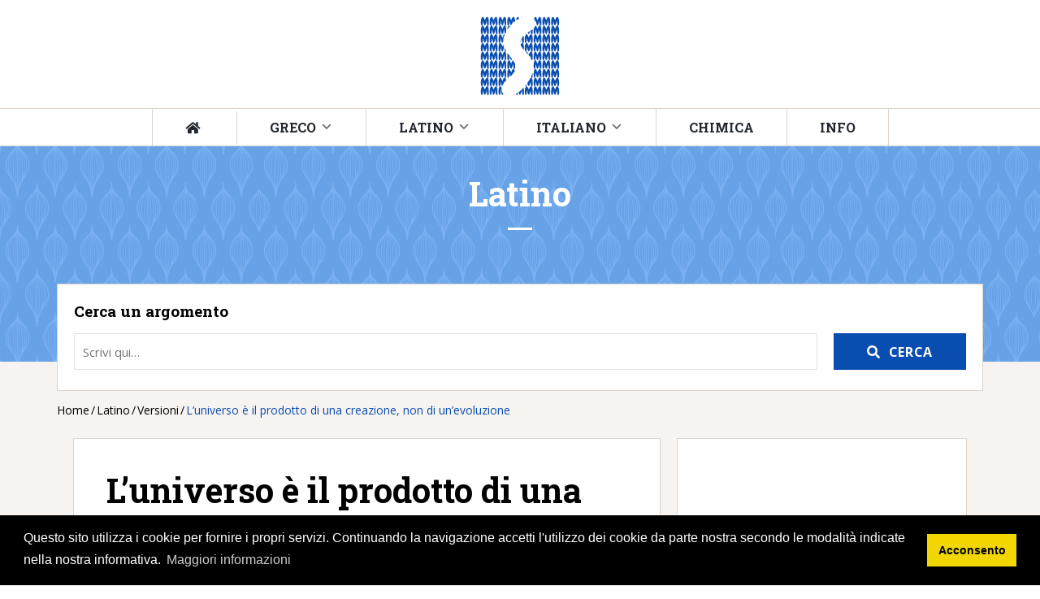

--- FILE ---
content_type: text/html; charset=UTF-8
request_url: https://www.studentemodello.it/universo-prodotto-creazione-evoluzione-lattanzio/
body_size: 51764
content:
<!DOCTYPE html>
<html lang="it-IT">
<head>
	<meta charset="UTF-8" />
<!-- [if IE]> <meta http-equiv="X-UA-Compatible" content="IE=Edge"/> <! [endif]-->
<meta name="viewport" content="width=device-width, initial-scale=1">
<link rel="profile" href="http://gmpg.org/xfn/11" />
<link rel="pingback" href="https://www.studentemodello.it/xmlrpc.php" />
    <script type="text/javascript">
        if(typeof wbData === 'undefined'){
            var wbData = {
                'isAdmin': false            };
        }
    </script>
	<meta name='robots' content='index, follow, max-image-preview:large, max-snippet:-1, max-video-preview:-1' />
	<style>img:is([sizes="auto" i], [sizes^="auto," i]) { contain-intrinsic-size: 3000px 1500px }</style>
	
	<!-- This site is optimized with the Yoast SEO plugin v24.4 - https://yoast.com/wordpress/plugins/seo/ -->
	<title>L&#039;universo è il prodotto di una creazione, non di un&#039;evoluzione</title>
	<meta name="description" content="Traduzione della versione &quot;L&#039;universo è il prodotto di una creazione, non di un&#039;evoluzione&quot; che inizia con Non audiendi sunt poetae, qui..." />
	<link rel="canonical" href="https://www.studentemodello.it/universo-prodotto-creazione-evoluzione-lattanzio/" />
	<meta property="og:locale" content="it_IT" />
	<meta property="og:type" content="article" />
	<meta property="og:title" content="L&#039;universo è il prodotto di una creazione, non di un&#039;evoluzione" />
	<meta property="og:description" content="Traduzione della versione &quot;L&#039;universo è il prodotto di una creazione, non di un&#039;evoluzione&quot; che inizia con Non audiendi sunt poetae, qui..." />
	<meta property="og:url" content="https://www.studentemodello.it/universo-prodotto-creazione-evoluzione-lattanzio/" />
	<meta property="og:site_name" content="Studente Modello" />
	<meta property="article:publisher" content="https://www.facebook.com/studentemodello.ufficiale" />
	<meta property="article:published_time" content="2020-11-18T14:38:19+00:00" />
	<meta property="article:modified_time" content="2020-11-18T14:38:20+00:00" />
	<meta name="author" content="STUDENTEMODELLO" />
	<meta name="twitter:card" content="summary_large_image" />
	<meta name="twitter:label1" content="Scritto da" />
	<meta name="twitter:data1" content="STUDENTEMODELLO" />
	<meta name="twitter:label2" content="Tempo di lettura stimato" />
	<meta name="twitter:data2" content="1 minuto" />
	<script type="application/ld+json" class="yoast-schema-graph">{"@context":"https://schema.org","@graph":[{"@type":"Article","@id":"https://www.studentemodello.it/universo-prodotto-creazione-evoluzione-lattanzio/#article","isPartOf":{"@id":"https://www.studentemodello.it/universo-prodotto-creazione-evoluzione-lattanzio/"},"author":{"name":"STUDENTEMODELLO","@id":"https://www.studentemodello.it/#/schema/person/db486ccdea107a2ba8cd1dbfb08b82b7"},"headline":"L&#8217;universo è il prodotto di una creazione, non di un&#8217;evoluzione","datePublished":"2020-11-18T14:38:19+00:00","dateModified":"2020-11-18T14:38:20+00:00","mainEntityOfPage":{"@id":"https://www.studentemodello.it/universo-prodotto-creazione-evoluzione-lattanzio/"},"wordCount":258,"publisher":{"@id":"https://www.studentemodello.it/#organization"},"articleSection":["Latino","Versioni"],"inLanguage":"it-IT"},{"@type":"WebPage","@id":"https://www.studentemodello.it/universo-prodotto-creazione-evoluzione-lattanzio/","url":"https://www.studentemodello.it/universo-prodotto-creazione-evoluzione-lattanzio/","name":"L'universo è il prodotto di una creazione, non di un'evoluzione","isPartOf":{"@id":"https://www.studentemodello.it/#website"},"datePublished":"2020-11-18T14:38:19+00:00","dateModified":"2020-11-18T14:38:20+00:00","description":"Traduzione della versione \"L'universo è il prodotto di una creazione, non di un'evoluzione\" che inizia con Non audiendi sunt poetae, qui...","breadcrumb":{"@id":"https://www.studentemodello.it/universo-prodotto-creazione-evoluzione-lattanzio/#breadcrumb"},"inLanguage":"it-IT","potentialAction":[{"@type":"ReadAction","target":["https://www.studentemodello.it/universo-prodotto-creazione-evoluzione-lattanzio/"]}]},{"@type":"BreadcrumbList","@id":"https://www.studentemodello.it/universo-prodotto-creazione-evoluzione-lattanzio/#breadcrumb","itemListElement":[{"@type":"ListItem","position":1,"name":"Home","item":"https://www.studentemodello.it/"},{"@type":"ListItem","position":2,"name":"L&#8217;universo è il prodotto di una creazione, non di un&#8217;evoluzione"}]},{"@type":"WebSite","@id":"https://www.studentemodello.it/#website","url":"https://www.studentemodello.it/","name":"Studente Modello","description":"La scuola a portata di sito","publisher":{"@id":"https://www.studentemodello.it/#organization"},"potentialAction":[{"@type":"SearchAction","target":{"@type":"EntryPoint","urlTemplate":"https://www.studentemodello.it/?s={search_term_string}"},"query-input":{"@type":"PropertyValueSpecification","valueRequired":true,"valueName":"search_term_string"}}],"inLanguage":"it-IT"},{"@type":"Organization","@id":"https://www.studentemodello.it/#organization","name":"Studente Modello","url":"https://www.studentemodello.it/","logo":{"@type":"ImageObject","inLanguage":"it-IT","@id":"https://www.studentemodello.it/#/schema/logo/image/","url":"https://test.studentemodello.it/wp-content/uploads/2019/02/logo-sm.jpg","contentUrl":"https://test.studentemodello.it/wp-content/uploads/2019/02/logo-sm.jpg","width":554,"height":543,"caption":"Studente Modello"},"image":{"@id":"https://www.studentemodello.it/#/schema/logo/image/"},"sameAs":["https://www.facebook.com/studentemodello.ufficiale"]},{"@type":"Person","@id":"https://www.studentemodello.it/#/schema/person/db486ccdea107a2ba8cd1dbfb08b82b7","name":"STUDENTEMODELLO","image":{"@type":"ImageObject","inLanguage":"it-IT","@id":"https://www.studentemodello.it/#/schema/person/image/","url":"https://secure.gravatar.com/avatar/105ae18b1623f556e66e2aa048732d7b?s=96&d=mm&r=g","contentUrl":"https://secure.gravatar.com/avatar/105ae18b1623f556e66e2aa048732d7b?s=96&d=mm&r=g","caption":"STUDENTEMODELLO"}}]}</script>
	<!-- / Yoast SEO plugin. -->


		<!-- This site uses the Google Analytics by ExactMetrics plugin v8.3.2 - Using Analytics tracking - https://www.exactmetrics.com/ -->
							<script src="//www.googletagmanager.com/gtag/js?id=G-PB50R5X2FJ"  data-cfasync="false" data-wpfc-render="false" type="text/javascript" async></script>
			<script data-cfasync="false" data-wpfc-render="false" type="text/javascript">
				var em_version = '8.3.2';
				var em_track_user = true;
				var em_no_track_reason = '';
								var ExactMetricsDefaultLocations = {"page_location":"https:\/\/www.studentemodello.it\/universo-prodotto-creazione-evoluzione-lattanzio\/"};
				if ( typeof ExactMetricsPrivacyGuardFilter === 'function' ) {
					var ExactMetricsLocations = (typeof ExactMetricsExcludeQuery === 'object') ? ExactMetricsPrivacyGuardFilter( ExactMetricsExcludeQuery ) : ExactMetricsPrivacyGuardFilter( ExactMetricsDefaultLocations );
				} else {
					var ExactMetricsLocations = (typeof ExactMetricsExcludeQuery === 'object') ? ExactMetricsExcludeQuery : ExactMetricsDefaultLocations;
				}

								var disableStrs = [
										'ga-disable-G-PB50R5X2FJ',
									];

				/* Function to detect opted out users */
				function __gtagTrackerIsOptedOut() {
					for (var index = 0; index < disableStrs.length; index++) {
						if (document.cookie.indexOf(disableStrs[index] + '=true') > -1) {
							return true;
						}
					}

					return false;
				}

				/* Disable tracking if the opt-out cookie exists. */
				if (__gtagTrackerIsOptedOut()) {
					for (var index = 0; index < disableStrs.length; index++) {
						window[disableStrs[index]] = true;
					}
				}

				/* Opt-out function */
				function __gtagTrackerOptout() {
					for (var index = 0; index < disableStrs.length; index++) {
						document.cookie = disableStrs[index] + '=true; expires=Thu, 31 Dec 2099 23:59:59 UTC; path=/';
						window[disableStrs[index]] = true;
					}
				}

				if ('undefined' === typeof gaOptout) {
					function gaOptout() {
						__gtagTrackerOptout();
					}
				}
								window.dataLayer = window.dataLayer || [];

				window.ExactMetricsDualTracker = {
					helpers: {},
					trackers: {},
				};
				if (em_track_user) {
					function __gtagDataLayer() {
						dataLayer.push(arguments);
					}

					function __gtagTracker(type, name, parameters) {
						if (!parameters) {
							parameters = {};
						}

						if (parameters.send_to) {
							__gtagDataLayer.apply(null, arguments);
							return;
						}

						if (type === 'event') {
														parameters.send_to = exactmetrics_frontend.v4_id;
							var hookName = name;
							if (typeof parameters['event_category'] !== 'undefined') {
								hookName = parameters['event_category'] + ':' + name;
							}

							if (typeof ExactMetricsDualTracker.trackers[hookName] !== 'undefined') {
								ExactMetricsDualTracker.trackers[hookName](parameters);
							} else {
								__gtagDataLayer('event', name, parameters);
							}
							
						} else {
							__gtagDataLayer.apply(null, arguments);
						}
					}

					__gtagTracker('js', new Date());
					__gtagTracker('set', {
						'developer_id.dNDMyYj': true,
											});
					if ( ExactMetricsLocations.page_location ) {
						__gtagTracker('set', ExactMetricsLocations);
					}
										__gtagTracker('config', 'G-PB50R5X2FJ', {"forceSSL":"true","anonymize_ip":"true"} );
															window.gtag = __gtagTracker;										(function () {
						/* https://developers.google.com/analytics/devguides/collection/analyticsjs/ */
						/* ga and __gaTracker compatibility shim. */
						var noopfn = function () {
							return null;
						};
						var newtracker = function () {
							return new Tracker();
						};
						var Tracker = function () {
							return null;
						};
						var p = Tracker.prototype;
						p.get = noopfn;
						p.set = noopfn;
						p.send = function () {
							var args = Array.prototype.slice.call(arguments);
							args.unshift('send');
							__gaTracker.apply(null, args);
						};
						var __gaTracker = function () {
							var len = arguments.length;
							if (len === 0) {
								return;
							}
							var f = arguments[len - 1];
							if (typeof f !== 'object' || f === null || typeof f.hitCallback !== 'function') {
								if ('send' === arguments[0]) {
									var hitConverted, hitObject = false, action;
									if ('event' === arguments[1]) {
										if ('undefined' !== typeof arguments[3]) {
											hitObject = {
												'eventAction': arguments[3],
												'eventCategory': arguments[2],
												'eventLabel': arguments[4],
												'value': arguments[5] ? arguments[5] : 1,
											}
										}
									}
									if ('pageview' === arguments[1]) {
										if ('undefined' !== typeof arguments[2]) {
											hitObject = {
												'eventAction': 'page_view',
												'page_path': arguments[2],
											}
										}
									}
									if (typeof arguments[2] === 'object') {
										hitObject = arguments[2];
									}
									if (typeof arguments[5] === 'object') {
										Object.assign(hitObject, arguments[5]);
									}
									if ('undefined' !== typeof arguments[1].hitType) {
										hitObject = arguments[1];
										if ('pageview' === hitObject.hitType) {
											hitObject.eventAction = 'page_view';
										}
									}
									if (hitObject) {
										action = 'timing' === arguments[1].hitType ? 'timing_complete' : hitObject.eventAction;
										hitConverted = mapArgs(hitObject);
										__gtagTracker('event', action, hitConverted);
									}
								}
								return;
							}

							function mapArgs(args) {
								var arg, hit = {};
								var gaMap = {
									'eventCategory': 'event_category',
									'eventAction': 'event_action',
									'eventLabel': 'event_label',
									'eventValue': 'event_value',
									'nonInteraction': 'non_interaction',
									'timingCategory': 'event_category',
									'timingVar': 'name',
									'timingValue': 'value',
									'timingLabel': 'event_label',
									'page': 'page_path',
									'location': 'page_location',
									'title': 'page_title',
									'referrer' : 'page_referrer',
								};
								for (arg in args) {
																		if (!(!args.hasOwnProperty(arg) || !gaMap.hasOwnProperty(arg))) {
										hit[gaMap[arg]] = args[arg];
									} else {
										hit[arg] = args[arg];
									}
								}
								return hit;
							}

							try {
								f.hitCallback();
							} catch (ex) {
							}
						};
						__gaTracker.create = newtracker;
						__gaTracker.getByName = newtracker;
						__gaTracker.getAll = function () {
							return [];
						};
						__gaTracker.remove = noopfn;
						__gaTracker.loaded = true;
						window['__gaTracker'] = __gaTracker;
					})();
									} else {
										console.log("");
					(function () {
						function __gtagTracker() {
							return null;
						}

						window['__gtagTracker'] = __gtagTracker;
						window['gtag'] = __gtagTracker;
					})();
									}
			</script>
				<!-- / Google Analytics by ExactMetrics -->
		<script type="text/javascript">
/* <![CDATA[ */
window._wpemojiSettings = {"baseUrl":"https:\/\/s.w.org\/images\/core\/emoji\/15.0.3\/72x72\/","ext":".png","svgUrl":"https:\/\/s.w.org\/images\/core\/emoji\/15.0.3\/svg\/","svgExt":".svg","source":{"concatemoji":"https:\/\/www.studentemodello.it\/wp-includes\/js\/wp-emoji-release.min.js?ver=6.7.4"}};
/*! This file is auto-generated */
!function(i,n){var o,s,e;function c(e){try{var t={supportTests:e,timestamp:(new Date).valueOf()};sessionStorage.setItem(o,JSON.stringify(t))}catch(e){}}function p(e,t,n){e.clearRect(0,0,e.canvas.width,e.canvas.height),e.fillText(t,0,0);var t=new Uint32Array(e.getImageData(0,0,e.canvas.width,e.canvas.height).data),r=(e.clearRect(0,0,e.canvas.width,e.canvas.height),e.fillText(n,0,0),new Uint32Array(e.getImageData(0,0,e.canvas.width,e.canvas.height).data));return t.every(function(e,t){return e===r[t]})}function u(e,t,n){switch(t){case"flag":return n(e,"\ud83c\udff3\ufe0f\u200d\u26a7\ufe0f","\ud83c\udff3\ufe0f\u200b\u26a7\ufe0f")?!1:!n(e,"\ud83c\uddfa\ud83c\uddf3","\ud83c\uddfa\u200b\ud83c\uddf3")&&!n(e,"\ud83c\udff4\udb40\udc67\udb40\udc62\udb40\udc65\udb40\udc6e\udb40\udc67\udb40\udc7f","\ud83c\udff4\u200b\udb40\udc67\u200b\udb40\udc62\u200b\udb40\udc65\u200b\udb40\udc6e\u200b\udb40\udc67\u200b\udb40\udc7f");case"emoji":return!n(e,"\ud83d\udc26\u200d\u2b1b","\ud83d\udc26\u200b\u2b1b")}return!1}function f(e,t,n){var r="undefined"!=typeof WorkerGlobalScope&&self instanceof WorkerGlobalScope?new OffscreenCanvas(300,150):i.createElement("canvas"),a=r.getContext("2d",{willReadFrequently:!0}),o=(a.textBaseline="top",a.font="600 32px Arial",{});return e.forEach(function(e){o[e]=t(a,e,n)}),o}function t(e){var t=i.createElement("script");t.src=e,t.defer=!0,i.head.appendChild(t)}"undefined"!=typeof Promise&&(o="wpEmojiSettingsSupports",s=["flag","emoji"],n.supports={everything:!0,everythingExceptFlag:!0},e=new Promise(function(e){i.addEventListener("DOMContentLoaded",e,{once:!0})}),new Promise(function(t){var n=function(){try{var e=JSON.parse(sessionStorage.getItem(o));if("object"==typeof e&&"number"==typeof e.timestamp&&(new Date).valueOf()<e.timestamp+604800&&"object"==typeof e.supportTests)return e.supportTests}catch(e){}return null}();if(!n){if("undefined"!=typeof Worker&&"undefined"!=typeof OffscreenCanvas&&"undefined"!=typeof URL&&URL.createObjectURL&&"undefined"!=typeof Blob)try{var e="postMessage("+f.toString()+"("+[JSON.stringify(s),u.toString(),p.toString()].join(",")+"));",r=new Blob([e],{type:"text/javascript"}),a=new Worker(URL.createObjectURL(r),{name:"wpTestEmojiSupports"});return void(a.onmessage=function(e){c(n=e.data),a.terminate(),t(n)})}catch(e){}c(n=f(s,u,p))}t(n)}).then(function(e){for(var t in e)n.supports[t]=e[t],n.supports.everything=n.supports.everything&&n.supports[t],"flag"!==t&&(n.supports.everythingExceptFlag=n.supports.everythingExceptFlag&&n.supports[t]);n.supports.everythingExceptFlag=n.supports.everythingExceptFlag&&!n.supports.flag,n.DOMReady=!1,n.readyCallback=function(){n.DOMReady=!0}}).then(function(){return e}).then(function(){var e;n.supports.everything||(n.readyCallback(),(e=n.source||{}).concatemoji?t(e.concatemoji):e.wpemoji&&e.twemoji&&(t(e.twemoji),t(e.wpemoji)))}))}((window,document),window._wpemojiSettings);
/* ]]> */
</script>
<link rel='stylesheet' id='components-merged-style-file-css' href='https://www.studentemodello.it/wp-content/wbf-wd/studentemodello/current-active-components-style.css?ver=1572255658' type='text/css' media='all' />
<style id='wp-emoji-styles-inline-css' type='text/css'>

	img.wp-smiley, img.emoji {
		display: inline !important;
		border: none !important;
		box-shadow: none !important;
		height: 1em !important;
		width: 1em !important;
		margin: 0 0.07em !important;
		vertical-align: -0.1em !important;
		background: none !important;
		padding: 0 !important;
	}
</style>
<link rel='stylesheet' id='wp-block-library-css' href='https://www.studentemodello.it/wp-content/plugins/gutenberg/build/block-library/style.css?ver=20.2.0' type='text/css' media='all' />
<link rel='stylesheet' id='wp-block-library-theme-css' href='https://www.studentemodello.it/wp-content/plugins/gutenberg/build/block-library/theme.css?ver=20.2.0' type='text/css' media='all' />
<style id='classic-theme-styles-inline-css' type='text/css'>
/*! This file is auto-generated */
.wp-block-button__link{color:#fff;background-color:#32373c;border-radius:9999px;box-shadow:none;text-decoration:none;padding:calc(.667em + 2px) calc(1.333em + 2px);font-size:1.125em}.wp-block-file__button{background:#32373c;color:#fff;text-decoration:none}
</style>
<style id='global-styles-inline-css' type='text/css'>
:root{--wp--preset--aspect-ratio--square: 1;--wp--preset--aspect-ratio--4-3: 4/3;--wp--preset--aspect-ratio--3-4: 3/4;--wp--preset--aspect-ratio--3-2: 3/2;--wp--preset--aspect-ratio--2-3: 2/3;--wp--preset--aspect-ratio--16-9: 16/9;--wp--preset--aspect-ratio--9-16: 9/16;--wp--preset--color--black: #000000;--wp--preset--color--cyan-bluish-gray: #abb8c3;--wp--preset--color--white: #ffffff;--wp--preset--color--pale-pink: #f78da7;--wp--preset--color--vivid-red: #cf2e2e;--wp--preset--color--luminous-vivid-orange: #ff6900;--wp--preset--color--luminous-vivid-amber: #fcb900;--wp--preset--color--light-green-cyan: #7bdcb5;--wp--preset--color--vivid-green-cyan: #00d084;--wp--preset--color--pale-cyan-blue: #8ed1fc;--wp--preset--color--vivid-cyan-blue: #0693e3;--wp--preset--color--vivid-purple: #9b51e0;--wp--preset--gradient--vivid-cyan-blue-to-vivid-purple: linear-gradient(135deg,rgba(6,147,227,1) 0%,rgb(155,81,224) 100%);--wp--preset--gradient--light-green-cyan-to-vivid-green-cyan: linear-gradient(135deg,rgb(122,220,180) 0%,rgb(0,208,130) 100%);--wp--preset--gradient--luminous-vivid-amber-to-luminous-vivid-orange: linear-gradient(135deg,rgba(252,185,0,1) 0%,rgba(255,105,0,1) 100%);--wp--preset--gradient--luminous-vivid-orange-to-vivid-red: linear-gradient(135deg,rgba(255,105,0,1) 0%,rgb(207,46,46) 100%);--wp--preset--gradient--very-light-gray-to-cyan-bluish-gray: linear-gradient(135deg,rgb(238,238,238) 0%,rgb(169,184,195) 100%);--wp--preset--gradient--cool-to-warm-spectrum: linear-gradient(135deg,rgb(74,234,220) 0%,rgb(151,120,209) 20%,rgb(207,42,186) 40%,rgb(238,44,130) 60%,rgb(251,105,98) 80%,rgb(254,248,76) 100%);--wp--preset--gradient--blush-light-purple: linear-gradient(135deg,rgb(255,206,236) 0%,rgb(152,150,240) 100%);--wp--preset--gradient--blush-bordeaux: linear-gradient(135deg,rgb(254,205,165) 0%,rgb(254,45,45) 50%,rgb(107,0,62) 100%);--wp--preset--gradient--luminous-dusk: linear-gradient(135deg,rgb(255,203,112) 0%,rgb(199,81,192) 50%,rgb(65,88,208) 100%);--wp--preset--gradient--pale-ocean: linear-gradient(135deg,rgb(255,245,203) 0%,rgb(182,227,212) 50%,rgb(51,167,181) 100%);--wp--preset--gradient--electric-grass: linear-gradient(135deg,rgb(202,248,128) 0%,rgb(113,206,126) 100%);--wp--preset--gradient--midnight: linear-gradient(135deg,rgb(2,3,129) 0%,rgb(40,116,252) 100%);--wp--preset--font-size--small: 13px;--wp--preset--font-size--medium: 20px;--wp--preset--font-size--large: 36px;--wp--preset--font-size--x-large: 42px;--wp--preset--spacing--20: 0.44rem;--wp--preset--spacing--30: 0.67rem;--wp--preset--spacing--40: 1rem;--wp--preset--spacing--50: 1.5rem;--wp--preset--spacing--60: 2.25rem;--wp--preset--spacing--70: 3.38rem;--wp--preset--spacing--80: 5.06rem;--wp--preset--shadow--natural: 6px 6px 9px rgba(0, 0, 0, 0.2);--wp--preset--shadow--deep: 12px 12px 50px rgba(0, 0, 0, 0.4);--wp--preset--shadow--sharp: 6px 6px 0px rgba(0, 0, 0, 0.2);--wp--preset--shadow--outlined: 6px 6px 0px -3px rgba(255, 255, 255, 1), 6px 6px rgba(0, 0, 0, 1);--wp--preset--shadow--crisp: 6px 6px 0px rgba(0, 0, 0, 1);}:where(.is-layout-flex){gap: 0.5em;}:where(.is-layout-grid){gap: 0.5em;}body .is-layout-flex{display: flex;}.is-layout-flex{flex-wrap: wrap;align-items: center;}.is-layout-flex > :is(*, div){margin: 0;}body .is-layout-grid{display: grid;}.is-layout-grid > :is(*, div){margin: 0;}:where(.wp-block-columns.is-layout-flex){gap: 2em;}:where(.wp-block-columns.is-layout-grid){gap: 2em;}:where(.wp-block-post-template.is-layout-flex){gap: 1.25em;}:where(.wp-block-post-template.is-layout-grid){gap: 1.25em;}.has-black-color{color: var(--wp--preset--color--black) !important;}.has-cyan-bluish-gray-color{color: var(--wp--preset--color--cyan-bluish-gray) !important;}.has-white-color{color: var(--wp--preset--color--white) !important;}.has-pale-pink-color{color: var(--wp--preset--color--pale-pink) !important;}.has-vivid-red-color{color: var(--wp--preset--color--vivid-red) !important;}.has-luminous-vivid-orange-color{color: var(--wp--preset--color--luminous-vivid-orange) !important;}.has-luminous-vivid-amber-color{color: var(--wp--preset--color--luminous-vivid-amber) !important;}.has-light-green-cyan-color{color: var(--wp--preset--color--light-green-cyan) !important;}.has-vivid-green-cyan-color{color: var(--wp--preset--color--vivid-green-cyan) !important;}.has-pale-cyan-blue-color{color: var(--wp--preset--color--pale-cyan-blue) !important;}.has-vivid-cyan-blue-color{color: var(--wp--preset--color--vivid-cyan-blue) !important;}.has-vivid-purple-color{color: var(--wp--preset--color--vivid-purple) !important;}.has-black-background-color{background-color: var(--wp--preset--color--black) !important;}.has-cyan-bluish-gray-background-color{background-color: var(--wp--preset--color--cyan-bluish-gray) !important;}.has-white-background-color{background-color: var(--wp--preset--color--white) !important;}.has-pale-pink-background-color{background-color: var(--wp--preset--color--pale-pink) !important;}.has-vivid-red-background-color{background-color: var(--wp--preset--color--vivid-red) !important;}.has-luminous-vivid-orange-background-color{background-color: var(--wp--preset--color--luminous-vivid-orange) !important;}.has-luminous-vivid-amber-background-color{background-color: var(--wp--preset--color--luminous-vivid-amber) !important;}.has-light-green-cyan-background-color{background-color: var(--wp--preset--color--light-green-cyan) !important;}.has-vivid-green-cyan-background-color{background-color: var(--wp--preset--color--vivid-green-cyan) !important;}.has-pale-cyan-blue-background-color{background-color: var(--wp--preset--color--pale-cyan-blue) !important;}.has-vivid-cyan-blue-background-color{background-color: var(--wp--preset--color--vivid-cyan-blue) !important;}.has-vivid-purple-background-color{background-color: var(--wp--preset--color--vivid-purple) !important;}.has-black-border-color{border-color: var(--wp--preset--color--black) !important;}.has-cyan-bluish-gray-border-color{border-color: var(--wp--preset--color--cyan-bluish-gray) !important;}.has-white-border-color{border-color: var(--wp--preset--color--white) !important;}.has-pale-pink-border-color{border-color: var(--wp--preset--color--pale-pink) !important;}.has-vivid-red-border-color{border-color: var(--wp--preset--color--vivid-red) !important;}.has-luminous-vivid-orange-border-color{border-color: var(--wp--preset--color--luminous-vivid-orange) !important;}.has-luminous-vivid-amber-border-color{border-color: var(--wp--preset--color--luminous-vivid-amber) !important;}.has-light-green-cyan-border-color{border-color: var(--wp--preset--color--light-green-cyan) !important;}.has-vivid-green-cyan-border-color{border-color: var(--wp--preset--color--vivid-green-cyan) !important;}.has-pale-cyan-blue-border-color{border-color: var(--wp--preset--color--pale-cyan-blue) !important;}.has-vivid-cyan-blue-border-color{border-color: var(--wp--preset--color--vivid-cyan-blue) !important;}.has-vivid-purple-border-color{border-color: var(--wp--preset--color--vivid-purple) !important;}.has-vivid-cyan-blue-to-vivid-purple-gradient-background{background: var(--wp--preset--gradient--vivid-cyan-blue-to-vivid-purple) !important;}.has-light-green-cyan-to-vivid-green-cyan-gradient-background{background: var(--wp--preset--gradient--light-green-cyan-to-vivid-green-cyan) !important;}.has-luminous-vivid-amber-to-luminous-vivid-orange-gradient-background{background: var(--wp--preset--gradient--luminous-vivid-amber-to-luminous-vivid-orange) !important;}.has-luminous-vivid-orange-to-vivid-red-gradient-background{background: var(--wp--preset--gradient--luminous-vivid-orange-to-vivid-red) !important;}.has-very-light-gray-to-cyan-bluish-gray-gradient-background{background: var(--wp--preset--gradient--very-light-gray-to-cyan-bluish-gray) !important;}.has-cool-to-warm-spectrum-gradient-background{background: var(--wp--preset--gradient--cool-to-warm-spectrum) !important;}.has-blush-light-purple-gradient-background{background: var(--wp--preset--gradient--blush-light-purple) !important;}.has-blush-bordeaux-gradient-background{background: var(--wp--preset--gradient--blush-bordeaux) !important;}.has-luminous-dusk-gradient-background{background: var(--wp--preset--gradient--luminous-dusk) !important;}.has-pale-ocean-gradient-background{background: var(--wp--preset--gradient--pale-ocean) !important;}.has-electric-grass-gradient-background{background: var(--wp--preset--gradient--electric-grass) !important;}.has-midnight-gradient-background{background: var(--wp--preset--gradient--midnight) !important;}.has-small-font-size{font-size: var(--wp--preset--font-size--small) !important;}.has-medium-font-size{font-size: var(--wp--preset--font-size--medium) !important;}.has-large-font-size{font-size: var(--wp--preset--font-size--large) !important;}.has-x-large-font-size{font-size: var(--wp--preset--font-size--x-large) !important;}
:where(.wp-block-columns.is-layout-flex){gap: 2em;}:where(.wp-block-columns.is-layout-grid){gap: 2em;}
:root :where(.wp-block-pullquote){font-size: 1.5em;line-height: 1.6;}
:where(.wp-block-post-template.is-layout-flex){gap: 1.25em;}:where(.wp-block-post-template.is-layout-grid){gap: 1.25em;}
</style>
<link rel='stylesheet' id='wgdpr-styles-css' href='https://www.studentemodello.it/wp-content/plugins/waga-gdpr-compliance/assets/dist/css/frontend.min.css?ver=1602520215' type='text/css' media='all' />
<link rel='stylesheet' id='cookieconsent-styles-css' href='https://www.studentemodello.it/wp-content/plugins/waga-gdpr-compliance/assets/dist/css/cookieconsent.min.css?ver=1602520215' type='text/css' media='all' />
<link rel='stylesheet' id='wp-style-css' href='https://www.studentemodello.it/wp-content/themes/studentemodello/style.css?ver=1551108580' type='text/css' media='all' />
<link rel='stylesheet' id='theme-style-css' href='https://www.studentemodello.it/wp-content/themes/studentemodello/assets/dist/css/main.min.css?ver=1582815027' type='text/css' media='all' />
<link rel='stylesheet' id='dashicons-css' href='https://www.studentemodello.it/wp-includes/css/dashicons.min.css?ver=6.7.4' type='text/css' media='all' />
<link rel='stylesheet' id='fontawesome-regular-css' href='https://www.studentemodello.it/wp-content/themes/studentemodello/components//font_awesome/assets/dist/css/regular.min.css?ver=1551263021' type='text/css' media='all' />
<link rel='stylesheet' id='fontawesome-solid-css' href='https://www.studentemodello.it/wp-content/themes/studentemodello/components//font_awesome/assets/dist/css/solid.min.css?ver=1551263021' type='text/css' media='all' />
<link rel='stylesheet' id='fontawesome-brands-css' href='https://www.studentemodello.it/wp-content/themes/studentemodello/components//font_awesome/assets/dist/css/brands.min.css?ver=1551263021' type='text/css' media='all' />
<link rel='stylesheet' id='fontawesome-css' href='https://www.studentemodello.it/wp-content/themes/studentemodello/components//font_awesome/assets/dist/css/fontawesome.min.css?ver=1551263021' type='text/css' media='all' />
<link rel='stylesheet' id='katex-css' href='https://www.studentemodello.it/wp-content/plugins/katex/assets/katex-0.13.13/katex.min.css?ver=6.7.4' type='text/css' media='all' />
<link rel='stylesheet' id='client-custom-css' href='https://www.studentemodello.it/wp-content/wbf-wd/studentemodello/options/client-custom.css?ver=1738238734' type='text/css' media='all' />
<script type="text/javascript" src="https://www.studentemodello.it/wp-content/plugins/google-analytics-dashboard-for-wp/assets/js/frontend-gtag.min.js?ver=8.3.2" id="exactmetrics-frontend-script-js" async="async" data-wp-strategy="async"></script>
<script data-cfasync="false" data-wpfc-render="false" type="text/javascript" id='exactmetrics-frontend-script-js-extra'>/* <![CDATA[ */
var exactmetrics_frontend = {"js_events_tracking":"true","download_extensions":"zip,mp3,mpeg,pdf,docx,pptx,xlsx,rar","inbound_paths":"[{\"path\":\"\\\/go\\\/\",\"label\":\"affiliate\"},{\"path\":\"\\\/recommend\\\/\",\"label\":\"affiliate\"}]","home_url":"https:\/\/www.studentemodello.it","hash_tracking":"false","v4_id":"G-PB50R5X2FJ"};/* ]]> */
</script>
<script type="text/javascript" src="https://www.studentemodello.it/wp-includes/js/jquery/jquery.min.js?ver=3.7.1" id="jquery-core-js"></script>
<script type="text/javascript" src="https://www.studentemodello.it/wp-includes/js/jquery/jquery-migrate.min.js?ver=3.4.1" id="jquery-migrate-js"></script>
<script type="text/javascript" src="https://www.studentemodello.it/wp-content/plugins/waga-gdpr-compliance/assets/dist/js/cookieconsent.min.js?ver=1602520215" id="cookieconsent-script-js"></script>
<script type="text/javascript" src="https://www.studentemodello.it/wp-content/themes/studentemodello/assets/dist/js/main.min.js?ver=1551285612" id="theme-scripts-js"></script>
<link rel="https://api.w.org/" href="https://www.studentemodello.it/wp-json/" /><link rel="alternate" title="JSON" type="application/json" href="https://www.studentemodello.it/wp-json/wp/v2/posts/8421" /><link rel="alternate" title="oEmbed (JSON)" type="application/json+oembed" href="https://www.studentemodello.it/wp-json/oembed/1.0/embed?url=https%3A%2F%2Fwww.studentemodello.it%2Funiverso-prodotto-creazione-evoluzione-lattanzio%2F" />
<link rel="alternate" title="oEmbed (XML)" type="text/xml+oembed" href="https://www.studentemodello.it/wp-json/oembed/1.0/embed?url=https%3A%2F%2Fwww.studentemodello.it%2Funiverso-prodotto-creazione-evoluzione-lattanzio%2F&#038;format=xml" />
    <!--[if lt IE 9]>
        <script src="https://www.studentemodello.it/wp-content/themes/waboot/assets/dist/js/html5shiv.min.js" type="text/javascript"></script>
        <script src="https://www.studentemodello.it/wp-content/themes/waboot/assets/dist/js/respond.min.js" type="text/javascript"></script>
    <![endif]-->
    <link rel="icon" href="https://www.studentemodello.it/wp-content/uploads/2019/02/cropped-logo-sm-3-32x32.jpg" sizes="32x32" />
<link rel="icon" href="https://www.studentemodello.it/wp-content/uploads/2019/02/cropped-logo-sm-3-192x192.jpg" sizes="192x192" />
<link rel="apple-touch-icon" href="https://www.studentemodello.it/wp-content/uploads/2019/02/cropped-logo-sm-3-180x180.jpg" />
<meta name="msapplication-TileImage" content="https://www.studentemodello.it/wp-content/uploads/2019/02/cropped-logo-sm-3-270x270.jpg" />
<style id='components-inline-css' type='text/css'>

</style>
</head>
<body class="post-template-default single single-post postid-8421 single-format-standard wp-embed-responsive sidebar-right post-universo-prodotto-creazione-evoluzione-lattanzio" >
    	<div id="site-page" class="site-page hfeed site">
		<div id="site-page__wrapper" class="site-page__wrapper wbcontainer--fluid">
        		<!-- BEGIN: site-header -->
		<div class="site-header" data-zone="header">
            
    <div id="headerflex__wrapper" class="headerflex__wrapper navbar--below">
        <div class="headerflex__inner header__logo--center wbcontainer">
            <div class="header__logo">    <a href="https://www.studentemodello.it/">                    <img src="https://test.studentemodello.it/wp-content/uploads/2019/02/logo-sm.jpg" class="waboot-desktop-logo" />                            <img src="https://test.studentemodello.it/wp-content/uploads/2019/02/logo-sm.jpg" class="waboot-mobile-logo" />            </a></div>            <button type="button" class="navbar-toggle" data-toggle="collapse" data-target=".navbar-main">    <span class="sr-only">Toggle navigation</span>    <span class="icon-bar"></span>    <span class="icon-bar"></span>    <span class="icon-bar"></span></button>
                        
        </div>
    </div>
    <div id="navbar__wrapper" class="navbar__wrapper">
        <div class="navbar__inner wbcontainer">
            <nav class="main-navigation nav-center" role="navigation">    <ul id="menu-primarymenu" class="nav navbar-nav navbar-desktop"><li id="menu-item-126" class="menu-item menu-item-type-custom menu-item-object-custom menu-item-126"><a href="https://test.studentemodello.it"><i class="fas fa-home"></i></a></li><li id="menu-item-128" class="menu-item menu-item-type-taxonomy menu-item-object-category menu-item-has-children menu-item-128"><a href="https://www.studentemodello.it/greco/">Greco</a><ul class="sub-menu"><li id="menu-item-7540" class="menu-item menu-item-type-taxonomy menu-item-object-category menu-item-7540"><a href="https://www.studentemodello.it/greco/grammatica-greco-schemi/">Grammatica</a></li><li id="menu-item-7538" class="menu-item menu-item-type-taxonomy menu-item-object-category menu-item-7538"><a href="https://www.studentemodello.it/greco/letteratura-greco-schemi/">Letteratura</a></li><li id="menu-item-7542" class="menu-item menu-item-type-taxonomy menu-item-object-category menu-item-7542"><a href="https://www.studentemodello.it/greco/versioni-greco/">Versioni</a></li></ul></li><li id="menu-item-130" class="menu-item menu-item-type-taxonomy menu-item-object-category current-post-ancestor current-menu-parent current-post-parent menu-item-has-children menu-item-130"><a href="https://www.studentemodello.it/latino/">Latino</a><ul class="sub-menu"><li id="menu-item-7541" class="menu-item menu-item-type-taxonomy menu-item-object-category menu-item-7541"><a href="https://www.studentemodello.it/latino/grammatica-latino-schemi/">Grammatica</a></li><li id="menu-item-7539" class="menu-item menu-item-type-taxonomy menu-item-object-category menu-item-7539"><a href="https://www.studentemodello.it/latino/letteratura-latino-schemi/">Letteratura</a></li><li id="menu-item-7543" class="menu-item menu-item-type-taxonomy menu-item-object-category current-post-ancestor current-menu-parent current-post-parent menu-item-7543"><a href="https://www.studentemodello.it/latino/versioni-latino/">Versioni</a></li></ul></li><li id="menu-item-4166" class="menu-item menu-item-type-taxonomy menu-item-object-category menu-item-has-children menu-item-4166"><a href="https://www.studentemodello.it/italiano/">Italiano</a><ul class="sub-menu"><li id="menu-item-10286" class="menu-item menu-item-type-taxonomy menu-item-object-category menu-item-10286"><a href="https://www.studentemodello.it/italiano/grammatica-italiano-schemi/">Grammatica</a></li><li id="menu-item-4192" class="menu-item menu-item-type-taxonomy menu-item-object-category menu-item-4192"><a href="https://www.studentemodello.it/italiano/analisi-grammaticale-italiano/">Analisi grammaticale</a></li></ul></li><li id="menu-item-9103" class="menu-item menu-item-type-taxonomy menu-item-object-category menu-item-9103"><a href="https://www.studentemodello.it/chimica/">Chimica</a></li><li id="menu-item-133" class="menu-item menu-item-type-post_type menu-item-object-page menu-item-133"><a href="https://www.studentemodello.it/studente-modello-info/">Info</a></li></ul>    <ul id="menu-primarymenu-1" class="nav navbar-nav navbar-mobile"><li class="menu-item menu-item-type-custom menu-item-object-custom menu-item-126"><a href="https://test.studentemodello.it"><i class="fas fa-home"></i></a></li><li class="menu-item menu-item-type-taxonomy menu-item-object-category menu-item-has-children menu-item-128"><a href="https://www.studentemodello.it/greco/">Greco</a><ul class="sub-menu"><li class="menu-item menu-item-type-taxonomy menu-item-object-category menu-item-7540"><a href="https://www.studentemodello.it/greco/grammatica-greco-schemi/">Grammatica</a></li><li class="menu-item menu-item-type-taxonomy menu-item-object-category menu-item-7538"><a href="https://www.studentemodello.it/greco/letteratura-greco-schemi/">Letteratura</a></li><li class="menu-item menu-item-type-taxonomy menu-item-object-category menu-item-7542"><a href="https://www.studentemodello.it/greco/versioni-greco/">Versioni</a></li></ul></li><li class="menu-item menu-item-type-taxonomy menu-item-object-category current-post-ancestor current-menu-parent current-post-parent menu-item-has-children menu-item-130"><a href="https://www.studentemodello.it/latino/">Latino</a><ul class="sub-menu"><li class="menu-item menu-item-type-taxonomy menu-item-object-category menu-item-7541"><a href="https://www.studentemodello.it/latino/grammatica-latino-schemi/">Grammatica</a></li><li class="menu-item menu-item-type-taxonomy menu-item-object-category menu-item-7539"><a href="https://www.studentemodello.it/latino/letteratura-latino-schemi/">Letteratura</a></li><li class="menu-item menu-item-type-taxonomy menu-item-object-category current-post-ancestor current-menu-parent current-post-parent menu-item-7543"><a href="https://www.studentemodello.it/latino/versioni-latino/">Versioni</a></li></ul></li><li class="menu-item menu-item-type-taxonomy menu-item-object-category menu-item-has-children menu-item-4166"><a href="https://www.studentemodello.it/italiano/">Italiano</a><ul class="sub-menu"><li class="menu-item menu-item-type-taxonomy menu-item-object-category menu-item-10286"><a href="https://www.studentemodello.it/italiano/grammatica-italiano-schemi/">Grammatica</a></li><li class="menu-item menu-item-type-taxonomy menu-item-object-category menu-item-4192"><a href="https://www.studentemodello.it/italiano/analisi-grammaticale-italiano/">Analisi grammaticale</a></li></ul></li><li class="menu-item menu-item-type-taxonomy menu-item-object-category menu-item-9103"><a href="https://www.studentemodello.it/chimica/">Chimica</a></li><li class="menu-item menu-item-type-post_type menu-item-object-page menu-item-133"><a href="https://www.studentemodello.it/studente-modello-info/">Info</a></li></ul>    </nav>        </div>
    </div>

            		</div>
		<!-- END: site-header -->	<div id="site-main" class="site-main">
    <div id="main-top" class="main-top" data-zone="main-top">
	<header class="entry__header singular__header">
    <div class="category__wrapper" style="background-image: url('https://www.studentemodello.it/wp-content/uploads/2019/02/pattern-latino.jpg');">
        <h1 class="entry__title">Latino</h1>
        <div class="search-form">
    <div class="search-form__wrapper">
        <h3 class="search-form__title">Cerca un argomento</h3>
        <form role="search" method="get" class="search-form__form" action="/">
            <label class="search-form__label">
                <input type="search" class="search-form__field" placeholder="Scrivi qui…" value="" name="s">
            </label>
            <button type="submit" class="search-form__submit button button--primary">Cerca</button>
        </form>
    </div>
</div>    </div>
</header>

		<div class="breadcrumb-trail breadcrumbs " itemprop="breadcrumb"><span class="trail-begin"><a href="https://www.studentemodello.it" rel="home" class="waboot-breadcrumb-item" title="Home">Home</a></span><span class="sep">/</span><a href="https://www.studentemodello.it/latino/" rel="tag" class="waboot-breadcrumb-item" title="Latino">Latino</a><span class="sep">/</span><a href="https://www.studentemodello.it/latino/versioni-latino/" rel="tag" class="waboot-breadcrumb-item" title="Versioni">Versioni</a><span class="sep">/</span><span class="trail-end"><span class="waboot-breadcrumb-item">L&#8217;universo è il prodotto di una creazione, non di un&#8217;evoluzione</span></span>
		</div></div>
    
    <main role="main" class="main-content wbcontainer">
        <div class="site-content wbcol--8">
            <div class="site-content__inner">
                				<article role="article" id="post-8421" class="post-8421 post type-post status-publish format-standard hentry category-latino category-versioni-latino">

	<header class="entry__header main__title main__title--bottom">
        <h1 class="entry__title">L&#8217;universo è il prodotto di una creazione, non di un&#8217;evoluzione</h1>    </header>
    
    <div class="entry__content">
        
<p><strong>Autore</strong></p>



<p>Lattanzio</p>



<div style="height:20px" aria-hidden="true" class="wp-block-spacer"></div>



<p><strong>Libro</strong></p>



<p>Il nuovo Latina Lectio</p>



<div style="height:20px" aria-hidden="true" class="wp-block-spacer"></div>



<p><strong>La versione inizia con:</strong></p>



<p>Non audiendi sunt poetae, qui aiunt Chaos in principio&#8230;</p>



<div style="height:20px" aria-hidden="true" class="wp-block-spacer"></div>



<p><strong>La versione termina con:</strong></p>



<p>&#8230;potest nisi ab altero illi materia ministretur</p>



<div style="height:20px" aria-hidden="true" class="wp-block-spacer"></div>



<p><strong>Traduzione</strong></p>



<p>Non devono essere ascoltati i poeti che dicono che in principio ci fu il Caos, cioè un disordine delle cose e degli elementi; e che successivamente inoltre un dio divise tutto quell’ammasso e che, separate le singole cose dal mucchio confuso e distribuite in ordine, realizzò il mondo allo stesso modo e lo adornò.</p>



<p>È facile rispondere a questi che non comprendono la potenza di Dio, che credono che non possa fare nulla, se non a partire da una materia preesistente e già predisposta (<em><strong>letteralmente</strong> sottostante e preparata</em>); anche i filosofi caddero in questo errore.</p>



<p>Cicerone infatti, discutendo della natura degli dei, dice così: “Per prima cosa dunque non è verosimile che questa materia delle cose, da dove sono sorte tutte le cose, sia stata prodotta dalla provvidenza divina; ma (è verosimile) che abbia e che abbia avuto una propria forza e natura.</p>



<p>Come dunque un artigiano, quando sta per costruire qualcosa, non crea di persona il materiale, ma utilizza quello che è stato preparato, così è necessario che la materia fosse disponibile per questa provvidenza divina”.</p>



<p>Ma in che cosa quella forza divina si differenzierebbe dall’uomo, se, come l’uomo, così anche Dio avesse bisogno dell’aiuto altrui?</p>



<p>Infatti, (ne) ha bisogno, se non può fare nulla a meno che non gli venga fornita la materia da un altro.</p>
    </div>

    <footer class="entry__footer"></footer>
</article>		<nav id="nav-below" class="site-navigation post-navigation">
	<ul class="pagination">
					<li class="prev__link"><a href="https://www.studentemodello.it/promotori-incivilimento-cicerone/" rel="prev"><span class="meta-nav">&laquo;</span> I promotori dell&#8217;incivilimento</a></li>			<li class="next__link"><a href="https://www.studentemodello.it/carceriere-boia-ricattatore-cicerone/" rel="next">Un carceriere e boia ricattatore <span class="meta-nav">&raquo;</span></a></li>			</ul>
</nav>	                                </div><!-- .site-content__inner -->
            </div><!-- .site-content -->

        <aside id="aside-primary" class="aside-primary wbcol--4" role="complementary" data-zone="aside-primary">
    <div class="aside__wrapper">
        <div class="widgetarea widgetarea__sidebar_primary">
	<div id="custom_html-3" class="widget_text widget widget_custom_html"><div class="textwidget custom-html-widget"><script async src="https://pagead2.googlesyndication.com/pagead/js/adsbygoogle.js"></script>
<!-- SM-Sidebar-Q -->
<ins class="adsbygoogle"
     style="display:block"
     data-ad-client="ca-pub-1952912665745972"
     data-ad-slot="2656162704"
     data-ad-format="auto"
     data-full-width-responsive="true"></ins>
<script>
     (adsbygoogle = window.adsbygoogle || []).push({});
</script></div></div></div>            </div>
</aside>

        </main><!-- .main-content -->

    
    <div id="main-bottom" class="main-bottom" data-zone="main-bottom">
	<section class="newsletter">
    <div class="newsletter__wrapper">

        <div class="newsletter__column">
            <span class="newsletter__title">Iscriviti alla Newsletter</span>
            <p class="newsletter__subtitle">Compila il form per rimanere aggiornato con le ultime lezioni.</p>
        </div>

        <div class="newsletter__column">
            <script>(function() {
	window.mc4wp = window.mc4wp || {
		listeners: [],
		forms: {
			on: function(evt, cb) {
				window.mc4wp.listeners.push(
					{
						event   : evt,
						callback: cb
					}
				);
			}
		}
	}
})();
</script><!-- Mailchimp for WordPress v4.10.1 - https://wordpress.org/plugins/mailchimp-for-wp/ --><form id="mc4wp-form-1" class="mc4wp-form mc4wp-form-2749" method="post" data-id="2749" data-name="Newsletter" ><div class="mc4wp-form-fields"><div class="wrapper">
  <label>
  <input type="email" name="EMAIL" placeholder="Email..." required />
</label>
<button class="button" type="submit">Iscriviti</button>
</div>
<label class="label-checkbox">
    <input name="AGREE_TO_TERMS" type="checkbox" value="1" required=""> <a href="https://test.studentemodello.it/terms-and-conditions/" target="_blank">Autorizzo il trattamento dati personali secondo l’informativa contenuta nella pagina privacy</a>
</label></div><label style="display: none !important;">Lascia questo campo vuoto se sei umano: <input type="text" name="_mc4wp_honeypot" value="" tabindex="-1" autocomplete="off" /></label><input type="hidden" name="_mc4wp_timestamp" value="1769338707" /><input type="hidden" name="_mc4wp_form_id" value="2749" /><input type="hidden" name="_mc4wp_form_element_id" value="mc4wp-form-1" /><div class="mc4wp-response"></div></form><!-- / Mailchimp for WordPress Plugin -->        </div>

    </div>
</section></div>
</div><!-- .site-main -->			<!-- BEGIN: footer -->
			<div id="site-footer" class="site-footer" data-zone="footer">
                <div class="footer-flex">
    <div class="footer-flex__widgetarea wbcontainer">
        
                                
            </div>
</div>
<div data-cookieonly class="closure site-closure" id="colophon" role="contentinfo">
    <div class="closure__inner wbcontainer">    <div class="closure__text">        © Copyright 2019 — All rights reserved  StudenteModello.it    </div>    <ul id="menu-footermenu" class="closure__nav"><li id="menu-item-2746" class="menu-item menu-item-type-post_type menu-item-object-page menu-item-2746"><a href="https://www.studentemodello.it/privacy/">Privacy</a></li><li id="menu-item-2748" class="menu-item menu-item-type-post_type menu-item-object-page menu-item-2748"><a href="https://www.studentemodello.it/cookie-policy/">Cookie Policy</a></li><li id="menu-item-2747" class="menu-item menu-item-type-post_type menu-item-object-page menu-item-2747"><a href="https://www.studentemodello.it/terms-and-conditions/">Terms and Conditions</a></li></ul>    </div></div><!-- .closure -->                			</div>
			<!-- END: footer -->
		</div><!-- END: site-page__wrapper -->
			</div><!-- END: site-page -->
    	        <script>
            function _katexRender(rootElement) {
                const eles = rootElement.querySelectorAll(".katex-eq:not(.katex-rendered)");
                for(let idx=0; idx < eles.length; idx++) {
                    const ele = eles[idx];
                    ele.classList.add("katex-rendered");
                    try {
                        katex.render(
                            ele.textContent,
                            ele,
                            {
                                displayMode: ele.getAttribute("data-katex-display") === 'true',
                                throwOnError: false
                            }
                        );
                    } catch(n) {
                        ele.style.color="red";
                        ele.textContent = n.message;
                    }
                }
            }

            function katexRender() {
                _katexRender(document);
            }

            document.addEventListener("DOMContentLoaded", function() {
                katexRender();

                // Perform a KaTeX rendering step when the DOM is mutated.
                const katexObserver = new MutationObserver(function(mutations) {
                    [].forEach.call(mutations, function(mutation) {
                        if (mutation.target && mutation.target instanceof Element) {
                            _katexRender(mutation.target);
                        }
                    });
                });

                const katexObservationConfig = {
                    subtree: true,
                    childList: true,
                    attributes: true,
                    characterData: true
                };

                katexObserver.observe(document.body, katexObservationConfig);
            });

        </script>
        <script>(function() {function maybePrefixUrlField () {
  const value = this.value.trim()
  if (value !== '' && value.indexOf('http') !== 0) {
    this.value = 'http://' + value
  }
}

const urlFields = document.querySelectorAll('.mc4wp-form input[type="url"]')
for (let j = 0; j < urlFields.length; j++) {
  urlFields[j].addEventListener('blur', maybePrefixUrlField)
}
})();</script><script type="text/javascript" id="wgdpr-scripts-js-extra">
/* <![CDATA[ */
var wgdprData = {"ajax_url":"https:\/\/www.studentemodello.it\/wp-admin\/admin-ajax.php","debug":"0","appDataRequestedViaAjax":"1"};
/* ]]> */
</script>
<script type="text/javascript" src="https://www.studentemodello.it/wp-content/plugins/waga-gdpr-compliance/assets/dist/js/frontend.bundle.js?ver=1602520215" id="wgdpr-scripts-js"></script>
<script type="text/javascript" src="https://www.studentemodello.it/wp-content/themes/studentemodello/components//header_flex/assets/dist/js/headerFlex.js?ver=6.7.4" id="header_flex_scripts-js"></script>
<script type="text/javascript" src="https://www.studentemodello.it/wp-content/plugins/katex/assets/katex-0.13.13/katex.min.js?ver=6.7.4" id="katex-js"></script>
<script type="text/javascript" defer src="https://www.studentemodello.it/wp-content/plugins/mailchimp-for-wp/assets/js/forms.js?ver=4.10.1" id="mc4wp-forms-api-js"></script>
	</body>
</html>

--- FILE ---
content_type: text/html; charset=utf-8
request_url: https://www.google.com/recaptcha/api2/aframe
body_size: 267
content:
<!DOCTYPE HTML><html><head><meta http-equiv="content-type" content="text/html; charset=UTF-8"></head><body><script nonce="At2nltS79kSqv6FiZhuORw">/** Anti-fraud and anti-abuse applications only. See google.com/recaptcha */ try{var clients={'sodar':'https://pagead2.googlesyndication.com/pagead/sodar?'};window.addEventListener("message",function(a){try{if(a.source===window.parent){var b=JSON.parse(a.data);var c=clients[b['id']];if(c){var d=document.createElement('img');d.src=c+b['params']+'&rc='+(localStorage.getItem("rc::a")?sessionStorage.getItem("rc::b"):"");window.document.body.appendChild(d);sessionStorage.setItem("rc::e",parseInt(sessionStorage.getItem("rc::e")||0)+1);localStorage.setItem("rc::h",'1769338710848');}}}catch(b){}});window.parent.postMessage("_grecaptcha_ready", "*");}catch(b){}</script></body></html>

--- FILE ---
content_type: text/css
request_url: https://www.studentemodello.it/wp-content/wbf-wd/studentemodello/current-active-components-style.css?ver=1572255658
body_size: 4437
content:
/********* header_flex_style **********/
.headerflex__inner {
    display: flex;
    align-items: center;
}

.headerflex__inner .widget,
.headerflex__inner .widget p {
    margin: 0;
}

@media (max-width: 992px) {
    .waboot-desktop-logo {
        display: none;
    }
}
@media (min-width: 992px) {
    .waboot-mobile-logo {
        display: none;
    }
}

@media (min-width: 992px) {

    .header__logo--left .header__logo {
        text-align: left;
        order: 1;
        flex-grow: 2;
    }
    .header__logo--center .header__logo {
        text-align: center;
        order: 2;
        flex-grow: 1;
    }
    .header__logo--right .header__logo {
        text-align: right;
        order: 4;
        flex-grow: 2;
    }

    .header__logo--center .header__widgetarea {
        flex-grow: 1;
        flex-basis: 20%;
    }
    .header__logo--center .header__widgetarea.header--right {
        text-align: right;
    }

    .header__widgetarea.header--left {
        order: 1;
    }
    .header__widgetarea.header--right {
        order: 3;
    }

    .navbar-toggle {
        display: none;
    }
    .main-navigation {
        flex-grow: 2;
        display: flex;
        justify-content: space-between;
        align-items: center;
    }
    .main-navigation.nav-center {
        text-align: center;
        justify-content: center;
    }
    .main-navigation.nav-right {
        text-align: right;
        justify-content: flex-end;
    }
    .main-navigation > ul {
        display: flex;
        align-items: center;
    }
    .main-navigation .sub-menu {
        position: absolute;
        top: 100%;
        left: 0;
        z-index: 7;
        padding: 5px 0;
        margin: 0;
        background-color: #fff;
        border: 1px solid rgba(0,0,0,.15);
        background-clip: padding-box;
    }
    .main-navigation.nav-right .sub-menu {
        right: 0;
        left:auto;
    }
}
@media (max-width: 991px) {
    .headerflex__inner {
        flex-wrap: wrap;
        justify-content: space-between;
    }
    .header__widgetarea {
        display: none;
    }
    .main-navigation {
        display: none;
    }
    .header__logo {
        flex-basis: 85%;
    }
    img {
        max-width: 100%;
    }
    .navbar-toggle {
        float: none;
        padding: 0;
        margin: 0;
        border: 0;
        background-color: transparent;
    }
    .navbar-toggle .icon-bar {
        display: block;
        width: 20px;
        height: 2px;
        border-radius: 1px;
        background-color: #000;
    }

    .navbar-toggle .icon-bar+.icon-bar {
        margin-top: 4px;
    }

    .main-navigation {
        flex-basis: 100%;
    }
}


/* Navbar Bootstrap */

.main-navigation {
    background-color: transparent;
    border: 0;
    border-radius: 0;
    margin: 0;
}

.main-navigation ul {
    margin: 0;
    padding: 0;
    list-style: none;
}

.main-navigation ul li {
    position: relative;
}

.main-navigation > ul > li > a {
    padding: 15px;
    position: relative;
    display: flex;
    align-items: flex-end;
}

.main-navigation ul li.menu-item-has-children > a:after {
    font-family: 'Dashicons';
    content: "\f347";
    opacity: .7;
    margin-left: 5px;
}

.main-navigation .sub-menu {
    display: none;
}

.main-navigation .sub-menu li a {
    padding: 5px 15px;
    display: block;
    white-space: nowrap;
}

.main-navigation .navbar-form input {
    padding: 10px;
    border: 1px solid #ddd;
    width: 100%;
}
.main-navigation .navbar-form button {
    display: none;
}

@media only screen and (max-width: 991px) {
    .main-navigation .navbar-brand {
        padding: 10px;
    }
    .main-navigation .navbar-toggle {
        padding: 10px 20px;
    }
}


@media (max-width: 991px) {
    .main-navigation ul.navbar-desktop {
        display: none;
    }
}

@media (min-width: 992px) {
    .main-navigation ul.navbar-mobile {
        display: none;
    }
}

/* End Navbar */
/********* footer_flex_style **********/
@media(min-width: 768px) {
    .footer-flex__widgetarea {
        display: flex;
        flex-wrap: nowrap;
        justify-content: space-between;
    }

    .footer-flex__widget {
        flex-grow: 1;
    }

    .closure__inner {
        display: flex;
        flex-wrap: nowrap;
        justify-content: space-between;
    }
}

ul.closure__nav {
    list-style-type: none;
    margin: 0;
}
ul.closure__nav li {
    display: inline-block;
    padding: 0 5px;
}


--- FILE ---
content_type: text/css
request_url: https://www.studentemodello.it/wp-content/themes/studentemodello/style.css?ver=1551108580
body_size: 266
content:
/*!
 Theme Name:   Studentemodello
 Theme URI:    http://waga.it
 Description:  Waboot Child Theme
 Author:       Waga.it
 Author URI:   https://www.waga.it
 Template:     waboot
 Version:      1.0.0
 Tags:         responsive-layout
 Text Domain:  studentemodello
*/

--- FILE ---
content_type: application/javascript
request_url: https://www.studentemodello.it/wp-content/plugins/waga-gdpr-compliance/assets/dist/js/frontend.bundle.js?ver=1602520215
body_size: 208462
content:
(function(){function r(e,n,t){function o(i,f){if(!n[i]){if(!e[i]){var c="function"==typeof require&&require;if(!f&&c)return c(i,!0);if(u)return u(i,!0);var a=new Error("Cannot find module '"+i+"'");throw a.code="MODULE_NOT_FOUND",a}var p=n[i]={exports:{}};e[i][0].call(p.exports,function(r){var n=e[i][1][r];return o(n||r)},p,p.exports,r,e,n,t)}return n[i].exports}for(var u="function"==typeof require&&require,i=0;i<t.length;i++)o(t[i]);return o}return r})()({1:[function(require,module,exports){
(function (process,global,Buffer,__argument0,__argument1,__argument2,__argument3,setImmediate,clearImmediate,__filename,__dirname){
"use strict";

Object.defineProperty(exports, "__esModule", {
  value: true
});
exports.docCookies = void 0;

/*\
|*|
|*|	:: cookies.js ::
|*|
|*|	A complete cookies reader/writer framework with full unicode support.
|*|
|*|	Revision #3 - July 13th, 2017
|*|
|*|	https://developer.mozilla.org/en-US/docs/Web/API/document.cookie
|*|	https://developer.mozilla.org/User:fusionchess
|*|	https://github.com/madmurphy/cookies.js
|*|
|*|	This framework is released under the GNU Public License, version 3 or later.
|*|	http://www.gnu.org/licenses/gpl-3.0-standalone.html
|*|
|*|	Syntaxes:
|*|
|*|	* docCookies.setItem(name, value[, end[, path[, domain[, secure]]]])
|*|	* docCookies.getItem(name)
|*|	* docCookies.removeItem(name[, path[, domain]])
|*|	* docCookies.hasItem(name)
|*|	* docCookies.keys()
|*|
\*/
var docCookies = {
  getItem: function getItem(sKey) {
    if (!sKey) {
      return null;
    }

    return decodeURIComponent(document.cookie.replace(new RegExp("(?:(?:^|.*;)\\s*" + encodeURIComponent(sKey).replace(/[\-\.\+\*]/g, "\\$&") + "\\s*\\=\\s*([^;]*).*$)|^.*$"), "$1")) || null;
  },
  setItem: function setItem(sKey, sValue, vEnd, sPath, sDomain, bSecure) {
    if (!sKey || /^(?:expires|max\-age|path|domain|secure)$/i.test(sKey)) {
      return false;
    }

    var sExpires = "";

    if (vEnd) {
      switch (vEnd.constructor) {
        case Number:
          sExpires = vEnd === Infinity ? "; expires=Fri, 31 Dec 9999 23:59:59 GMT" : "; max-age=" + vEnd;
          /*
          Note: Despite officially defined in RFC 6265, the use of `max-age` is not compatible with any
          version of Internet Explorer, Edge and some mobile browsers. Therefore passing a number to
          the end parameter might not work as expected. A possible solution might be to convert the the
          relative time to an absolute time. For instance, replacing the previous line with:
          */

          /*
          sExpires = vEnd === Infinity ? "; expires=Fri, 31 Dec 9999 23:59:59 GMT" : "; expires=" + (new Date(vEnd * 1e3 + Date.now())).toUTCString();
          */

          break;

        case String:
          sExpires = "; expires=" + vEnd;
          break;

        case Date:
          sExpires = "; expires=" + vEnd.toUTCString();
          break;
      }
    }

    document.cookie = encodeURIComponent(sKey) + "=" + encodeURIComponent(sValue) + sExpires + (sDomain ? "; domain=" + sDomain : "") + (sPath ? "; path=" + sPath : "") + (bSecure ? "; secure" : "");
    return true;
  },
  removeItem: function removeItem(sKey, sPath, sDomain) {
    if (!this.hasItem(sKey)) {
      return false;
    }

    document.cookie = encodeURIComponent(sKey) + "=; expires=Thu, 01 Jan 1970 00:00:00 GMT" + (sDomain ? "; domain=" + sDomain : "") + (sPath ? "; path=" + sPath : "");
    return true;
  },
  hasItem: function hasItem(sKey) {
    if (!sKey || /^(?:expires|max\-age|path|domain|secure)$/i.test(sKey)) {
      return false;
    }

    return new RegExp("(?:^|;\\s*)" + encodeURIComponent(sKey).replace(/[\-\.\+\*]/g, "\\$&") + "\\s*\\=").test(document.cookie);
  },
  keys: function keys() {
    var aKeys = document.cookie.replace(/((?:^|\s*;)[^\=]+)(?=;|$)|^\s*|\s*(?:\=[^;]*)?(?:\1|$)/g, "").split(/\s*(?:\=[^;]*)?;\s*/);

    for (var nLen = aKeys.length, nIdx = 0; nIdx < nLen; nIdx++) {
      aKeys[nIdx] = decodeURIComponent(aKeys[nIdx]);
    }

    return aKeys;
  }
};
exports.docCookies = docCookies;

}).call(this,require('_process'),typeof global !== "undefined" ? global : typeof self !== "undefined" ? self : typeof window !== "undefined" ? window : {},require("buffer").Buffer,arguments[3],arguments[4],arguments[5],arguments[6],require("timers").setImmediate,require("timers").clearImmediate,"/assets/src/js/docCookies.js","/assets/src/js")

},{"_process":6,"buffer":4,"timers":7}],2:[function(require,module,exports){
(function (process,global,Buffer,__argument0,__argument1,__argument2,__argument3,setImmediate,clearImmediate,__filename,__dirname){
"use strict";

var _docCookies = require("./docCookies");

window.cookiePopup = false;
window.didScroll = false;
window.wgdprAppData = false;
window.wgdprAppDataLoaded = false;
window.windowLoaded = false;
jQuery(document).ready(function ($) {
  jQuery(window).load(function () {
    window.windowLoaded = true;

    if (!wgdprAppDataLoaded) {
      jQuery(window).on('app-data-loaded', function () {
        initApp();
      });
    } else {
      initApp();
    }
  });
  requestPreferences().then(function (response) {
    window.wgdprAppData = response.data;
    window.wgdprAppDataLoaded = true;
    jQuery(window).trigger('app-data-loaded');
  });
  var $revokeForm = jQuery('.revoke-cookie-preferences__form');

  if ($revokeForm.length > 0) {
    $revokeForm.on('submit', function (e) {
      e.preventDefault();

      for (var k = 0; k <= wgdprAppData.cookieDomains.length; k++) {
        _docCookies.docCookies.removeItem('wgdpr_cookie_preferences', '/', wgdprAppData.cookieDomains[k]);

        _docCookies.docCookies.removeItem('cookieconsent_status', '/', wgdprAppData.cookieDomains[k]);
      }

      revokeConsentRequest().then(function () {
        location.reload();
      });
    });
  }
});
/**
 * Init the application
 */

function initApp() {
  if (wgdprAppData.cookieActionPerformed === '0' && wgdprAppData.popup_settings.enabled) {
    openPopup(function (popup) {
      bindPopupEvents(popup); //Change learn more link target

      jQuery('a[aria-label="learn more about cookies"]').attr('target', '_self');
    });
  }

  deleteCookies(wgdprAppData.prohibitedCookies);
}
/**
 * Open Cookie Consent popup
 */


function openPopup(callback) {
  window.cookieconsent.initialise({
    "palette": {
      "popup": {
        "background": wgdprAppData.popup_settings.popup_backgroud
      },
      "button": {
        "background": wgdprAppData.popup_settings.button_background
      }
    },
    "theme": wgdprAppData.popup_settings.layout,
    "position": wgdprAppData.popup_settings.position,
    "static": wgdprAppData.popup_settings["static"],
    "content": {
      "href": wgdprAppData.popup_settings.learn_more_href,
      'message': wgdprAppData.popup_settings.text,
      'link': wgdprAppData.popup_settings.learn_more_text,
      'dismiss': wgdprAppData.popup_settings.dismiss_text
    },
    onInitialise: function onInitialise(status) {
      var type = this.options.type;
      var didConsent = this.hasConsented();

      if (type === 'opt-in' && didConsent) {
        enableCookies();
      }

      if (type === 'info' && didConsent) {
        enableCookies();
      }

      if (type === 'opt-out' && !didConsent) {
        disableCookies();
      }
    },
    onPopupOpen: function onPopupOpen(status) {},
    onStatusChange: function onStatusChange(status, chosenBefore) {
      var type = this.options.type;
      var didConsent = this.hasConsented();

      if (type === 'opt-in' && didConsent) {
        enableCookies();
      }

      if (type === 'info' && didConsent) {
        enableCookies();
      }

      if (type === 'opt-out' && !didConsent) {
        disableCookies();
      }
    },
    onRevokeChoice: function onRevokeChoice() {
      var type = this.options.type;

      if (type === 'opt-in') {
        disableCookies();
      }

      if (type === 'opt-out') {
        enableCookies();
      }
    }
  }, function (popup) {
    callback(popup);
  });
}
/**
 *
 * @param {object} popup
 */


function bindPopupEvents(popup) {
  window.cookiePopup = popup;

  var bindApproveOnScroll = function bindApproveOnScroll() {
    jQuery(window).scroll(function () {
      if (!window.didScroll) {
        window.didScroll = true;
        window.cookiePopup.setStatus('dismiss'); //allow || deny || dismiss

        window.cookiePopup.close();
        enableCookies();
      }
    });
  };

  if (wgdprAppData.scroll_to_approve === '1') {
    if (!window.windowLoaded) {
      jQuery(window).load(function () {
        setTimeout(function () {
          bindApproveOnScroll();
        }, 500);
      });
    } else {
      bindApproveOnScroll();
    }
  }

  if (wgdprAppData.isCookiePolicyPage !== '1') {
    jQuery('a').on('click', function (e) {
      if (jQuery(e.target).attr('aria-label') !== 'learn more about cookies') {
        //Do not count on the click of learn-more button
        window.cookiePopup.setStatus('dismiss'); //allow || deny || dismiss

        window.cookiePopup.close();
        enableCookies();
      }
    });
  }
}
/**
 * @return {Promise}
 */


function requestPreferences() {
  //Get current page id
  var classList = jQuery('body').attr('class').split(/\s+/);
  var currentQueriedObjectId = 0;
  jQuery.each(classList, function (index, item) {
    var matches = item.match(/^(page-id|postid)-([0-9]+)/);

    if (matches) {
      currentQueriedObjectId = matches[2];
    }
  });
  return jQuery.ajax(wgdprData.ajax_url, {
    data: {
      action: 'get_app_data',
      currentQueriedObjectId: currentQueriedObjectId
    },
    dataType: 'json',
    method: 'POST'
  });
}
/**
 * @returns {Promise}
 */


function revokeConsentRequest() {
  return jQuery.ajax(wgdprData.ajax_url, {
    data: {
      action: 'revoke_consent'
    },
    dataType: 'json',
    method: 'POST'
  });
}
/**
 * Enabling cookies
 */


function enableCookies() {
  jQuery.ajax(wgdprData.ajax_url, {
    data: {
      action: 'set_cookies_as_approved'
    },
    dataType: 'json',
    method: 'POST'
  }).then(function () {
    //if(wgdprAppData.isCookiePolicyPage === '1'){
    location.reload(); //}
  });
}
/**
 * Disabling cookies
 */


function disableCookies() {
  jQuery.ajax(wgdprData.ajax_url, {
    data: {
      action: 'set_cookies_as_denied'
    },
    dataType: 'json',
    method: 'POST'
  }).then(function () {
    //if(wgdprAppData.isCookiePolicyPage === '1'){
    location.reload(); //}
  });
}
/**
 * Delete cookies that are in the blacklist
 * @param {array} blacklist
 */


function deleteCookies(blacklist) {
  var currentCookies = _docCookies.docCookies.keys();

  for (var i = 0; i < currentCookies.length; i++) {
    var cookieName = currentCookies[i];
    maybeLog('Checking: ' + cookieName);

    if (_isProhibitedCookie(cookieName, blacklist)) {
      maybeLog('- It\'s prohibited'); //https://stackoverflow.com/questions/2144386/how-to-delete-a-cookie

      var r = false;

      if (typeof wgdprAppData.cookieDomains !== 'undefined') {
        for (var k = 0; k <= wgdprAppData.cookieDomains.length; k++) {
          r = _docCookies.docCookies.removeItem(cookieName, '/', wgdprAppData.cookieDomains[k]);
          maybeLog(r);
        }
      } else {
        r = _docCookies.docCookies.removeItem(cookieName);
        maybeLog(r);
      }
    } else {
      maybeLog('- It\'s ok');
    }
  }
}
/**
 * Checks if a cookie is prohibited (aka it is present in the blacklist)
 * @param {string} cookieName
 * @param {array} blacklist
 * @returns {boolean}
 * @private
 */


function _isProhibitedCookie(cookieName, blacklist) {
  if (!Array.isArray(blacklist)) {
    return false;
  }

  if (typeof blacklist === 'undefined') {
    return false;
  }

  for (var i = 0; i < blacklist.length; i++) {
    var prohibitedCookieName = blacklist[i];
    var namePart = prohibitedCookieName.replace(/\{[a-zA-Z0-9_$]+\}/, '');
    var regex = new RegExp('^' + namePart);

    if (cookieName.match(regex)) {
      return true;
    }
  }

  return false;
}
/**
 * Console log
 * @param string
 */


function maybeLog(string) {
  if (wgdprData.debug !== '1') return;
  console.log(string);
}

}).call(this,require('_process'),typeof global !== "undefined" ? global : typeof self !== "undefined" ? self : typeof window !== "undefined" ? window : {},require("buffer").Buffer,arguments[3],arguments[4],arguments[5],arguments[6],require("timers").setImmediate,require("timers").clearImmediate,"/assets/src/js/frontend.js","/assets/src/js")

},{"./docCookies":1,"_process":6,"buffer":4,"timers":7}],3:[function(require,module,exports){
(function (process,global,Buffer,__argument0,__argument1,__argument2,__argument3,setImmediate,clearImmediate,__filename,__dirname){
'use strict'

exports.byteLength = byteLength
exports.toByteArray = toByteArray
exports.fromByteArray = fromByteArray

var lookup = []
var revLookup = []
var Arr = typeof Uint8Array !== 'undefined' ? Uint8Array : Array

var code = 'ABCDEFGHIJKLMNOPQRSTUVWXYZabcdefghijklmnopqrstuvwxyz0123456789+/'
for (var i = 0, len = code.length; i < len; ++i) {
  lookup[i] = code[i]
  revLookup[code.charCodeAt(i)] = i
}

// Support decoding URL-safe base64 strings, as Node.js does.
// See: https://en.wikipedia.org/wiki/Base64#URL_applications
revLookup['-'.charCodeAt(0)] = 62
revLookup['_'.charCodeAt(0)] = 63

function getLens (b64) {
  var len = b64.length

  if (len % 4 > 0) {
    throw new Error('Invalid string. Length must be a multiple of 4')
  }

  // Trim off extra bytes after placeholder bytes are found
  // See: https://github.com/beatgammit/base64-js/issues/42
  var validLen = b64.indexOf('=')
  if (validLen === -1) validLen = len

  var placeHoldersLen = validLen === len
    ? 0
    : 4 - (validLen % 4)

  return [validLen, placeHoldersLen]
}

// base64 is 4/3 + up to two characters of the original data
function byteLength (b64) {
  var lens = getLens(b64)
  var validLen = lens[0]
  var placeHoldersLen = lens[1]
  return ((validLen + placeHoldersLen) * 3 / 4) - placeHoldersLen
}

function _byteLength (b64, validLen, placeHoldersLen) {
  return ((validLen + placeHoldersLen) * 3 / 4) - placeHoldersLen
}

function toByteArray (b64) {
  var tmp
  var lens = getLens(b64)
  var validLen = lens[0]
  var placeHoldersLen = lens[1]

  var arr = new Arr(_byteLength(b64, validLen, placeHoldersLen))

  var curByte = 0

  // if there are placeholders, only get up to the last complete 4 chars
  var len = placeHoldersLen > 0
    ? validLen - 4
    : validLen

  var i
  for (i = 0; i < len; i += 4) {
    tmp =
      (revLookup[b64.charCodeAt(i)] << 18) |
      (revLookup[b64.charCodeAt(i + 1)] << 12) |
      (revLookup[b64.charCodeAt(i + 2)] << 6) |
      revLookup[b64.charCodeAt(i + 3)]
    arr[curByte++] = (tmp >> 16) & 0xFF
    arr[curByte++] = (tmp >> 8) & 0xFF
    arr[curByte++] = tmp & 0xFF
  }

  if (placeHoldersLen === 2) {
    tmp =
      (revLookup[b64.charCodeAt(i)] << 2) |
      (revLookup[b64.charCodeAt(i + 1)] >> 4)
    arr[curByte++] = tmp & 0xFF
  }

  if (placeHoldersLen === 1) {
    tmp =
      (revLookup[b64.charCodeAt(i)] << 10) |
      (revLookup[b64.charCodeAt(i + 1)] << 4) |
      (revLookup[b64.charCodeAt(i + 2)] >> 2)
    arr[curByte++] = (tmp >> 8) & 0xFF
    arr[curByte++] = tmp & 0xFF
  }

  return arr
}

function tripletToBase64 (num) {
  return lookup[num >> 18 & 0x3F] +
    lookup[num >> 12 & 0x3F] +
    lookup[num >> 6 & 0x3F] +
    lookup[num & 0x3F]
}

function encodeChunk (uint8, start, end) {
  var tmp
  var output = []
  for (var i = start; i < end; i += 3) {
    tmp =
      ((uint8[i] << 16) & 0xFF0000) +
      ((uint8[i + 1] << 8) & 0xFF00) +
      (uint8[i + 2] & 0xFF)
    output.push(tripletToBase64(tmp))
  }
  return output.join('')
}

function fromByteArray (uint8) {
  var tmp
  var len = uint8.length
  var extraBytes = len % 3 // if we have 1 byte left, pad 2 bytes
  var parts = []
  var maxChunkLength = 16383 // must be multiple of 3

  // go through the array every three bytes, we'll deal with trailing stuff later
  for (var i = 0, len2 = len - extraBytes; i < len2; i += maxChunkLength) {
    parts.push(encodeChunk(
      uint8, i, (i + maxChunkLength) > len2 ? len2 : (i + maxChunkLength)
    ))
  }

  // pad the end with zeros, but make sure to not forget the extra bytes
  if (extraBytes === 1) {
    tmp = uint8[len - 1]
    parts.push(
      lookup[tmp >> 2] +
      lookup[(tmp << 4) & 0x3F] +
      '=='
    )
  } else if (extraBytes === 2) {
    tmp = (uint8[len - 2] << 8) + uint8[len - 1]
    parts.push(
      lookup[tmp >> 10] +
      lookup[(tmp >> 4) & 0x3F] +
      lookup[(tmp << 2) & 0x3F] +
      '='
    )
  }

  return parts.join('')
}

}).call(this,require('_process'),typeof global !== "undefined" ? global : typeof self !== "undefined" ? self : typeof window !== "undefined" ? window : {},require("buffer").Buffer,arguments[3],arguments[4],arguments[5],arguments[6],require("timers").setImmediate,require("timers").clearImmediate,"/node_modules/base64-js/index.js","/node_modules/base64-js")

},{"_process":6,"buffer":4,"timers":7}],4:[function(require,module,exports){
(function (process,global,Buffer,__argument0,__argument1,__argument2,__argument3,setImmediate,clearImmediate,__filename,__dirname){
/*!
 * The buffer module from node.js, for the browser.
 *
 * @author   Feross Aboukhadijeh <https://feross.org>
 * @license  MIT
 */
/* eslint-disable no-proto */

'use strict'

var base64 = require('base64-js')
var ieee754 = require('ieee754')

exports.Buffer = Buffer
exports.SlowBuffer = SlowBuffer
exports.INSPECT_MAX_BYTES = 50

var K_MAX_LENGTH = 0x7fffffff
exports.kMaxLength = K_MAX_LENGTH

/**
 * If `Buffer.TYPED_ARRAY_SUPPORT`:
 *   === true    Use Uint8Array implementation (fastest)
 *   === false   Print warning and recommend using `buffer` v4.x which has an Object
 *               implementation (most compatible, even IE6)
 *
 * Browsers that support typed arrays are IE 10+, Firefox 4+, Chrome 7+, Safari 5.1+,
 * Opera 11.6+, iOS 4.2+.
 *
 * We report that the browser does not support typed arrays if the are not subclassable
 * using __proto__. Firefox 4-29 lacks support for adding new properties to `Uint8Array`
 * (See: https://bugzilla.mozilla.org/show_bug.cgi?id=695438). IE 10 lacks support
 * for __proto__ and has a buggy typed array implementation.
 */
Buffer.TYPED_ARRAY_SUPPORT = typedArraySupport()

if (!Buffer.TYPED_ARRAY_SUPPORT && typeof console !== 'undefined' &&
    typeof console.error === 'function') {
  console.error(
    'This browser lacks typed array (Uint8Array) support which is required by ' +
    '`buffer` v5.x. Use `buffer` v4.x if you require old browser support.'
  )
}

function typedArraySupport () {
  // Can typed array instances can be augmented?
  try {
    var arr = new Uint8Array(1)
    arr.__proto__ = { __proto__: Uint8Array.prototype, foo: function () { return 42 } }
    return arr.foo() === 42
  } catch (e) {
    return false
  }
}

Object.defineProperty(Buffer.prototype, 'parent', {
  enumerable: true,
  get: function () {
    if (!Buffer.isBuffer(this)) return undefined
    return this.buffer
  }
})

Object.defineProperty(Buffer.prototype, 'offset', {
  enumerable: true,
  get: function () {
    if (!Buffer.isBuffer(this)) return undefined
    return this.byteOffset
  }
})

function createBuffer (length) {
  if (length > K_MAX_LENGTH) {
    throw new RangeError('The value "' + length + '" is invalid for option "size"')
  }
  // Return an augmented `Uint8Array` instance
  var buf = new Uint8Array(length)
  buf.__proto__ = Buffer.prototype
  return buf
}

/**
 * The Buffer constructor returns instances of `Uint8Array` that have their
 * prototype changed to `Buffer.prototype`. Furthermore, `Buffer` is a subclass of
 * `Uint8Array`, so the returned instances will have all the node `Buffer` methods
 * and the `Uint8Array` methods. Square bracket notation works as expected -- it
 * returns a single octet.
 *
 * The `Uint8Array` prototype remains unmodified.
 */

function Buffer (arg, encodingOrOffset, length) {
  // Common case.
  if (typeof arg === 'number') {
    if (typeof encodingOrOffset === 'string') {
      throw new TypeError(
        'The "string" argument must be of type string. Received type number'
      )
    }
    return allocUnsafe(arg)
  }
  return from(arg, encodingOrOffset, length)
}

// Fix subarray() in ES2016. See: https://github.com/feross/buffer/pull/97
if (typeof Symbol !== 'undefined' && Symbol.species != null &&
    Buffer[Symbol.species] === Buffer) {
  Object.defineProperty(Buffer, Symbol.species, {
    value: null,
    configurable: true,
    enumerable: false,
    writable: false
  })
}

Buffer.poolSize = 8192 // not used by this implementation

function from (value, encodingOrOffset, length) {
  if (typeof value === 'string') {
    return fromString(value, encodingOrOffset)
  }

  if (ArrayBuffer.isView(value)) {
    return fromArrayLike(value)
  }

  if (value == null) {
    throw TypeError(
      'The first argument must be one of type string, Buffer, ArrayBuffer, Array, ' +
      'or Array-like Object. Received type ' + (typeof value)
    )
  }

  if (isInstance(value, ArrayBuffer) ||
      (value && isInstance(value.buffer, ArrayBuffer))) {
    return fromArrayBuffer(value, encodingOrOffset, length)
  }

  if (typeof value === 'number') {
    throw new TypeError(
      'The "value" argument must not be of type number. Received type number'
    )
  }

  var valueOf = value.valueOf && value.valueOf()
  if (valueOf != null && valueOf !== value) {
    return Buffer.from(valueOf, encodingOrOffset, length)
  }

  var b = fromObject(value)
  if (b) return b

  if (typeof Symbol !== 'undefined' && Symbol.toPrimitive != null &&
      typeof value[Symbol.toPrimitive] === 'function') {
    return Buffer.from(
      value[Symbol.toPrimitive]('string'), encodingOrOffset, length
    )
  }

  throw new TypeError(
    'The first argument must be one of type string, Buffer, ArrayBuffer, Array, ' +
    'or Array-like Object. Received type ' + (typeof value)
  )
}

/**
 * Functionally equivalent to Buffer(arg, encoding) but throws a TypeError
 * if value is a number.
 * Buffer.from(str[, encoding])
 * Buffer.from(array)
 * Buffer.from(buffer)
 * Buffer.from(arrayBuffer[, byteOffset[, length]])
 **/
Buffer.from = function (value, encodingOrOffset, length) {
  return from(value, encodingOrOffset, length)
}

// Note: Change prototype *after* Buffer.from is defined to workaround Chrome bug:
// https://github.com/feross/buffer/pull/148
Buffer.prototype.__proto__ = Uint8Array.prototype
Buffer.__proto__ = Uint8Array

function assertSize (size) {
  if (typeof size !== 'number') {
    throw new TypeError('"size" argument must be of type number')
  } else if (size < 0) {
    throw new RangeError('The value "' + size + '" is invalid for option "size"')
  }
}

function alloc (size, fill, encoding) {
  assertSize(size)
  if (size <= 0) {
    return createBuffer(size)
  }
  if (fill !== undefined) {
    // Only pay attention to encoding if it's a string. This
    // prevents accidentally sending in a number that would
    // be interpretted as a start offset.
    return typeof encoding === 'string'
      ? createBuffer(size).fill(fill, encoding)
      : createBuffer(size).fill(fill)
  }
  return createBuffer(size)
}

/**
 * Creates a new filled Buffer instance.
 * alloc(size[, fill[, encoding]])
 **/
Buffer.alloc = function (size, fill, encoding) {
  return alloc(size, fill, encoding)
}

function allocUnsafe (size) {
  assertSize(size)
  return createBuffer(size < 0 ? 0 : checked(size) | 0)
}

/**
 * Equivalent to Buffer(num), by default creates a non-zero-filled Buffer instance.
 * */
Buffer.allocUnsafe = function (size) {
  return allocUnsafe(size)
}
/**
 * Equivalent to SlowBuffer(num), by default creates a non-zero-filled Buffer instance.
 */
Buffer.allocUnsafeSlow = function (size) {
  return allocUnsafe(size)
}

function fromString (string, encoding) {
  if (typeof encoding !== 'string' || encoding === '') {
    encoding = 'utf8'
  }

  if (!Buffer.isEncoding(encoding)) {
    throw new TypeError('Unknown encoding: ' + encoding)
  }

  var length = byteLength(string, encoding) | 0
  var buf = createBuffer(length)

  var actual = buf.write(string, encoding)

  if (actual !== length) {
    // Writing a hex string, for example, that contains invalid characters will
    // cause everything after the first invalid character to be ignored. (e.g.
    // 'abxxcd' will be treated as 'ab')
    buf = buf.slice(0, actual)
  }

  return buf
}

function fromArrayLike (array) {
  var length = array.length < 0 ? 0 : checked(array.length) | 0
  var buf = createBuffer(length)
  for (var i = 0; i < length; i += 1) {
    buf[i] = array[i] & 255
  }
  return buf
}

function fromArrayBuffer (array, byteOffset, length) {
  if (byteOffset < 0 || array.byteLength < byteOffset) {
    throw new RangeError('"offset" is outside of buffer bounds')
  }

  if (array.byteLength < byteOffset + (length || 0)) {
    throw new RangeError('"length" is outside of buffer bounds')
  }

  var buf
  if (byteOffset === undefined && length === undefined) {
    buf = new Uint8Array(array)
  } else if (length === undefined) {
    buf = new Uint8Array(array, byteOffset)
  } else {
    buf = new Uint8Array(array, byteOffset, length)
  }

  // Return an augmented `Uint8Array` instance
  buf.__proto__ = Buffer.prototype
  return buf
}

function fromObject (obj) {
  if (Buffer.isBuffer(obj)) {
    var len = checked(obj.length) | 0
    var buf = createBuffer(len)

    if (buf.length === 0) {
      return buf
    }

    obj.copy(buf, 0, 0, len)
    return buf
  }

  if (obj.length !== undefined) {
    if (typeof obj.length !== 'number' || numberIsNaN(obj.length)) {
      return createBuffer(0)
    }
    return fromArrayLike(obj)
  }

  if (obj.type === 'Buffer' && Array.isArray(obj.data)) {
    return fromArrayLike(obj.data)
  }
}

function checked (length) {
  // Note: cannot use `length < K_MAX_LENGTH` here because that fails when
  // length is NaN (which is otherwise coerced to zero.)
  if (length >= K_MAX_LENGTH) {
    throw new RangeError('Attempt to allocate Buffer larger than maximum ' +
                         'size: 0x' + K_MAX_LENGTH.toString(16) + ' bytes')
  }
  return length | 0
}

function SlowBuffer (length) {
  if (+length != length) { // eslint-disable-line eqeqeq
    length = 0
  }
  return Buffer.alloc(+length)
}

Buffer.isBuffer = function isBuffer (b) {
  return b != null && b._isBuffer === true &&
    b !== Buffer.prototype // so Buffer.isBuffer(Buffer.prototype) will be false
}

Buffer.compare = function compare (a, b) {
  if (isInstance(a, Uint8Array)) a = Buffer.from(a, a.offset, a.byteLength)
  if (isInstance(b, Uint8Array)) b = Buffer.from(b, b.offset, b.byteLength)
  if (!Buffer.isBuffer(a) || !Buffer.isBuffer(b)) {
    throw new TypeError(
      'The "buf1", "buf2" arguments must be one of type Buffer or Uint8Array'
    )
  }

  if (a === b) return 0

  var x = a.length
  var y = b.length

  for (var i = 0, len = Math.min(x, y); i < len; ++i) {
    if (a[i] !== b[i]) {
      x = a[i]
      y = b[i]
      break
    }
  }

  if (x < y) return -1
  if (y < x) return 1
  return 0
}

Buffer.isEncoding = function isEncoding (encoding) {
  switch (String(encoding).toLowerCase()) {
    case 'hex':
    case 'utf8':
    case 'utf-8':
    case 'ascii':
    case 'latin1':
    case 'binary':
    case 'base64':
    case 'ucs2':
    case 'ucs-2':
    case 'utf16le':
    case 'utf-16le':
      return true
    default:
      return false
  }
}

Buffer.concat = function concat (list, length) {
  if (!Array.isArray(list)) {
    throw new TypeError('"list" argument must be an Array of Buffers')
  }

  if (list.length === 0) {
    return Buffer.alloc(0)
  }

  var i
  if (length === undefined) {
    length = 0
    for (i = 0; i < list.length; ++i) {
      length += list[i].length
    }
  }

  var buffer = Buffer.allocUnsafe(length)
  var pos = 0
  for (i = 0; i < list.length; ++i) {
    var buf = list[i]
    if (isInstance(buf, Uint8Array)) {
      buf = Buffer.from(buf)
    }
    if (!Buffer.isBuffer(buf)) {
      throw new TypeError('"list" argument must be an Array of Buffers')
    }
    buf.copy(buffer, pos)
    pos += buf.length
  }
  return buffer
}

function byteLength (string, encoding) {
  if (Buffer.isBuffer(string)) {
    return string.length
  }
  if (ArrayBuffer.isView(string) || isInstance(string, ArrayBuffer)) {
    return string.byteLength
  }
  if (typeof string !== 'string') {
    throw new TypeError(
      'The "string" argument must be one of type string, Buffer, or ArrayBuffer. ' +
      'Received type ' + typeof string
    )
  }

  var len = string.length
  var mustMatch = (arguments.length > 2 && arguments[2] === true)
  if (!mustMatch && len === 0) return 0

  // Use a for loop to avoid recursion
  var loweredCase = false
  for (;;) {
    switch (encoding) {
      case 'ascii':
      case 'latin1':
      case 'binary':
        return len
      case 'utf8':
      case 'utf-8':
        return utf8ToBytes(string).length
      case 'ucs2':
      case 'ucs-2':
      case 'utf16le':
      case 'utf-16le':
        return len * 2
      case 'hex':
        return len >>> 1
      case 'base64':
        return base64ToBytes(string).length
      default:
        if (loweredCase) {
          return mustMatch ? -1 : utf8ToBytes(string).length // assume utf8
        }
        encoding = ('' + encoding).toLowerCase()
        loweredCase = true
    }
  }
}
Buffer.byteLength = byteLength

function slowToString (encoding, start, end) {
  var loweredCase = false

  // No need to verify that "this.length <= MAX_UINT32" since it's a read-only
  // property of a typed array.

  // This behaves neither like String nor Uint8Array in that we set start/end
  // to their upper/lower bounds if the value passed is out of range.
  // undefined is handled specially as per ECMA-262 6th Edition,
  // Section 13.3.3.7 Runtime Semantics: KeyedBindingInitialization.
  if (start === undefined || start < 0) {
    start = 0
  }
  // Return early if start > this.length. Done here to prevent potential uint32
  // coercion fail below.
  if (start > this.length) {
    return ''
  }

  if (end === undefined || end > this.length) {
    end = this.length
  }

  if (end <= 0) {
    return ''
  }

  // Force coersion to uint32. This will also coerce falsey/NaN values to 0.
  end >>>= 0
  start >>>= 0

  if (end <= start) {
    return ''
  }

  if (!encoding) encoding = 'utf8'

  while (true) {
    switch (encoding) {
      case 'hex':
        return hexSlice(this, start, end)

      case 'utf8':
      case 'utf-8':
        return utf8Slice(this, start, end)

      case 'ascii':
        return asciiSlice(this, start, end)

      case 'latin1':
      case 'binary':
        return latin1Slice(this, start, end)

      case 'base64':
        return base64Slice(this, start, end)

      case 'ucs2':
      case 'ucs-2':
      case 'utf16le':
      case 'utf-16le':
        return utf16leSlice(this, start, end)

      default:
        if (loweredCase) throw new TypeError('Unknown encoding: ' + encoding)
        encoding = (encoding + '').toLowerCase()
        loweredCase = true
    }
  }
}

// This property is used by `Buffer.isBuffer` (and the `is-buffer` npm package)
// to detect a Buffer instance. It's not possible to use `instanceof Buffer`
// reliably in a browserify context because there could be multiple different
// copies of the 'buffer' package in use. This method works even for Buffer
// instances that were created from another copy of the `buffer` package.
// See: https://github.com/feross/buffer/issues/154
Buffer.prototype._isBuffer = true

function swap (b, n, m) {
  var i = b[n]
  b[n] = b[m]
  b[m] = i
}

Buffer.prototype.swap16 = function swap16 () {
  var len = this.length
  if (len % 2 !== 0) {
    throw new RangeError('Buffer size must be a multiple of 16-bits')
  }
  for (var i = 0; i < len; i += 2) {
    swap(this, i, i + 1)
  }
  return this
}

Buffer.prototype.swap32 = function swap32 () {
  var len = this.length
  if (len % 4 !== 0) {
    throw new RangeError('Buffer size must be a multiple of 32-bits')
  }
  for (var i = 0; i < len; i += 4) {
    swap(this, i, i + 3)
    swap(this, i + 1, i + 2)
  }
  return this
}

Buffer.prototype.swap64 = function swap64 () {
  var len = this.length
  if (len % 8 !== 0) {
    throw new RangeError('Buffer size must be a multiple of 64-bits')
  }
  for (var i = 0; i < len; i += 8) {
    swap(this, i, i + 7)
    swap(this, i + 1, i + 6)
    swap(this, i + 2, i + 5)
    swap(this, i + 3, i + 4)
  }
  return this
}

Buffer.prototype.toString = function toString () {
  var length = this.length
  if (length === 0) return ''
  if (arguments.length === 0) return utf8Slice(this, 0, length)
  return slowToString.apply(this, arguments)
}

Buffer.prototype.toLocaleString = Buffer.prototype.toString

Buffer.prototype.equals = function equals (b) {
  if (!Buffer.isBuffer(b)) throw new TypeError('Argument must be a Buffer')
  if (this === b) return true
  return Buffer.compare(this, b) === 0
}

Buffer.prototype.inspect = function inspect () {
  var str = ''
  var max = exports.INSPECT_MAX_BYTES
  str = this.toString('hex', 0, max).replace(/(.{2})/g, '$1 ').trim()
  if (this.length > max) str += ' ... '
  return '<Buffer ' + str + '>'
}

Buffer.prototype.compare = function compare (target, start, end, thisStart, thisEnd) {
  if (isInstance(target, Uint8Array)) {
    target = Buffer.from(target, target.offset, target.byteLength)
  }
  if (!Buffer.isBuffer(target)) {
    throw new TypeError(
      'The "target" argument must be one of type Buffer or Uint8Array. ' +
      'Received type ' + (typeof target)
    )
  }

  if (start === undefined) {
    start = 0
  }
  if (end === undefined) {
    end = target ? target.length : 0
  }
  if (thisStart === undefined) {
    thisStart = 0
  }
  if (thisEnd === undefined) {
    thisEnd = this.length
  }

  if (start < 0 || end > target.length || thisStart < 0 || thisEnd > this.length) {
    throw new RangeError('out of range index')
  }

  if (thisStart >= thisEnd && start >= end) {
    return 0
  }
  if (thisStart >= thisEnd) {
    return -1
  }
  if (start >= end) {
    return 1
  }

  start >>>= 0
  end >>>= 0
  thisStart >>>= 0
  thisEnd >>>= 0

  if (this === target) return 0

  var x = thisEnd - thisStart
  var y = end - start
  var len = Math.min(x, y)

  var thisCopy = this.slice(thisStart, thisEnd)
  var targetCopy = target.slice(start, end)

  for (var i = 0; i < len; ++i) {
    if (thisCopy[i] !== targetCopy[i]) {
      x = thisCopy[i]
      y = targetCopy[i]
      break
    }
  }

  if (x < y) return -1
  if (y < x) return 1
  return 0
}

// Finds either the first index of `val` in `buffer` at offset >= `byteOffset`,
// OR the last index of `val` in `buffer` at offset <= `byteOffset`.
//
// Arguments:
// - buffer - a Buffer to search
// - val - a string, Buffer, or number
// - byteOffset - an index into `buffer`; will be clamped to an int32
// - encoding - an optional encoding, relevant is val is a string
// - dir - true for indexOf, false for lastIndexOf
function bidirectionalIndexOf (buffer, val, byteOffset, encoding, dir) {
  // Empty buffer means no match
  if (buffer.length === 0) return -1

  // Normalize byteOffset
  if (typeof byteOffset === 'string') {
    encoding = byteOffset
    byteOffset = 0
  } else if (byteOffset > 0x7fffffff) {
    byteOffset = 0x7fffffff
  } else if (byteOffset < -0x80000000) {
    byteOffset = -0x80000000
  }
  byteOffset = +byteOffset // Coerce to Number.
  if (numberIsNaN(byteOffset)) {
    // byteOffset: it it's undefined, null, NaN, "foo", etc, search whole buffer
    byteOffset = dir ? 0 : (buffer.length - 1)
  }

  // Normalize byteOffset: negative offsets start from the end of the buffer
  if (byteOffset < 0) byteOffset = buffer.length + byteOffset
  if (byteOffset >= buffer.length) {
    if (dir) return -1
    else byteOffset = buffer.length - 1
  } else if (byteOffset < 0) {
    if (dir) byteOffset = 0
    else return -1
  }

  // Normalize val
  if (typeof val === 'string') {
    val = Buffer.from(val, encoding)
  }

  // Finally, search either indexOf (if dir is true) or lastIndexOf
  if (Buffer.isBuffer(val)) {
    // Special case: looking for empty string/buffer always fails
    if (val.length === 0) {
      return -1
    }
    return arrayIndexOf(buffer, val, byteOffset, encoding, dir)
  } else if (typeof val === 'number') {
    val = val & 0xFF // Search for a byte value [0-255]
    if (typeof Uint8Array.prototype.indexOf === 'function') {
      if (dir) {
        return Uint8Array.prototype.indexOf.call(buffer, val, byteOffset)
      } else {
        return Uint8Array.prototype.lastIndexOf.call(buffer, val, byteOffset)
      }
    }
    return arrayIndexOf(buffer, [ val ], byteOffset, encoding, dir)
  }

  throw new TypeError('val must be string, number or Buffer')
}

function arrayIndexOf (arr, val, byteOffset, encoding, dir) {
  var indexSize = 1
  var arrLength = arr.length
  var valLength = val.length

  if (encoding !== undefined) {
    encoding = String(encoding).toLowerCase()
    if (encoding === 'ucs2' || encoding === 'ucs-2' ||
        encoding === 'utf16le' || encoding === 'utf-16le') {
      if (arr.length < 2 || val.length < 2) {
        return -1
      }
      indexSize = 2
      arrLength /= 2
      valLength /= 2
      byteOffset /= 2
    }
  }

  function read (buf, i) {
    if (indexSize === 1) {
      return buf[i]
    } else {
      return buf.readUInt16BE(i * indexSize)
    }
  }

  var i
  if (dir) {
    var foundIndex = -1
    for (i = byteOffset; i < arrLength; i++) {
      if (read(arr, i) === read(val, foundIndex === -1 ? 0 : i - foundIndex)) {
        if (foundIndex === -1) foundIndex = i
        if (i - foundIndex + 1 === valLength) return foundIndex * indexSize
      } else {
        if (foundIndex !== -1) i -= i - foundIndex
        foundIndex = -1
      }
    }
  } else {
    if (byteOffset + valLength > arrLength) byteOffset = arrLength - valLength
    for (i = byteOffset; i >= 0; i--) {
      var found = true
      for (var j = 0; j < valLength; j++) {
        if (read(arr, i + j) !== read(val, j)) {
          found = false
          break
        }
      }
      if (found) return i
    }
  }

  return -1
}

Buffer.prototype.includes = function includes (val, byteOffset, encoding) {
  return this.indexOf(val, byteOffset, encoding) !== -1
}

Buffer.prototype.indexOf = function indexOf (val, byteOffset, encoding) {
  return bidirectionalIndexOf(this, val, byteOffset, encoding, true)
}

Buffer.prototype.lastIndexOf = function lastIndexOf (val, byteOffset, encoding) {
  return bidirectionalIndexOf(this, val, byteOffset, encoding, false)
}

function hexWrite (buf, string, offset, length) {
  offset = Number(offset) || 0
  var remaining = buf.length - offset
  if (!length) {
    length = remaining
  } else {
    length = Number(length)
    if (length > remaining) {
      length = remaining
    }
  }

  var strLen = string.length

  if (length > strLen / 2) {
    length = strLen / 2
  }
  for (var i = 0; i < length; ++i) {
    var parsed = parseInt(string.substr(i * 2, 2), 16)
    if (numberIsNaN(parsed)) return i
    buf[offset + i] = parsed
  }
  return i
}

function utf8Write (buf, string, offset, length) {
  return blitBuffer(utf8ToBytes(string, buf.length - offset), buf, offset, length)
}

function asciiWrite (buf, string, offset, length) {
  return blitBuffer(asciiToBytes(string), buf, offset, length)
}

function latin1Write (buf, string, offset, length) {
  return asciiWrite(buf, string, offset, length)
}

function base64Write (buf, string, offset, length) {
  return blitBuffer(base64ToBytes(string), buf, offset, length)
}

function ucs2Write (buf, string, offset, length) {
  return blitBuffer(utf16leToBytes(string, buf.length - offset), buf, offset, length)
}

Buffer.prototype.write = function write (string, offset, length, encoding) {
  // Buffer#write(string)
  if (offset === undefined) {
    encoding = 'utf8'
    length = this.length
    offset = 0
  // Buffer#write(string, encoding)
  } else if (length === undefined && typeof offset === 'string') {
    encoding = offset
    length = this.length
    offset = 0
  // Buffer#write(string, offset[, length][, encoding])
  } else if (isFinite(offset)) {
    offset = offset >>> 0
    if (isFinite(length)) {
      length = length >>> 0
      if (encoding === undefined) encoding = 'utf8'
    } else {
      encoding = length
      length = undefined
    }
  } else {
    throw new Error(
      'Buffer.write(string, encoding, offset[, length]) is no longer supported'
    )
  }

  var remaining = this.length - offset
  if (length === undefined || length > remaining) length = remaining

  if ((string.length > 0 && (length < 0 || offset < 0)) || offset > this.length) {
    throw new RangeError('Attempt to write outside buffer bounds')
  }

  if (!encoding) encoding = 'utf8'

  var loweredCase = false
  for (;;) {
    switch (encoding) {
      case 'hex':
        return hexWrite(this, string, offset, length)

      case 'utf8':
      case 'utf-8':
        return utf8Write(this, string, offset, length)

      case 'ascii':
        return asciiWrite(this, string, offset, length)

      case 'latin1':
      case 'binary':
        return latin1Write(this, string, offset, length)

      case 'base64':
        // Warning: maxLength not taken into account in base64Write
        return base64Write(this, string, offset, length)

      case 'ucs2':
      case 'ucs-2':
      case 'utf16le':
      case 'utf-16le':
        return ucs2Write(this, string, offset, length)

      default:
        if (loweredCase) throw new TypeError('Unknown encoding: ' + encoding)
        encoding = ('' + encoding).toLowerCase()
        loweredCase = true
    }
  }
}

Buffer.prototype.toJSON = function toJSON () {
  return {
    type: 'Buffer',
    data: Array.prototype.slice.call(this._arr || this, 0)
  }
}

function base64Slice (buf, start, end) {
  if (start === 0 && end === buf.length) {
    return base64.fromByteArray(buf)
  } else {
    return base64.fromByteArray(buf.slice(start, end))
  }
}

function utf8Slice (buf, start, end) {
  end = Math.min(buf.length, end)
  var res = []

  var i = start
  while (i < end) {
    var firstByte = buf[i]
    var codePoint = null
    var bytesPerSequence = (firstByte > 0xEF) ? 4
      : (firstByte > 0xDF) ? 3
        : (firstByte > 0xBF) ? 2
          : 1

    if (i + bytesPerSequence <= end) {
      var secondByte, thirdByte, fourthByte, tempCodePoint

      switch (bytesPerSequence) {
        case 1:
          if (firstByte < 0x80) {
            codePoint = firstByte
          }
          break
        case 2:
          secondByte = buf[i + 1]
          if ((secondByte & 0xC0) === 0x80) {
            tempCodePoint = (firstByte & 0x1F) << 0x6 | (secondByte & 0x3F)
            if (tempCodePoint > 0x7F) {
              codePoint = tempCodePoint
            }
          }
          break
        case 3:
          secondByte = buf[i + 1]
          thirdByte = buf[i + 2]
          if ((secondByte & 0xC0) === 0x80 && (thirdByte & 0xC0) === 0x80) {
            tempCodePoint = (firstByte & 0xF) << 0xC | (secondByte & 0x3F) << 0x6 | (thirdByte & 0x3F)
            if (tempCodePoint > 0x7FF && (tempCodePoint < 0xD800 || tempCodePoint > 0xDFFF)) {
              codePoint = tempCodePoint
            }
          }
          break
        case 4:
          secondByte = buf[i + 1]
          thirdByte = buf[i + 2]
          fourthByte = buf[i + 3]
          if ((secondByte & 0xC0) === 0x80 && (thirdByte & 0xC0) === 0x80 && (fourthByte & 0xC0) === 0x80) {
            tempCodePoint = (firstByte & 0xF) << 0x12 | (secondByte & 0x3F) << 0xC | (thirdByte & 0x3F) << 0x6 | (fourthByte & 0x3F)
            if (tempCodePoint > 0xFFFF && tempCodePoint < 0x110000) {
              codePoint = tempCodePoint
            }
          }
      }
    }

    if (codePoint === null) {
      // we did not generate a valid codePoint so insert a
      // replacement char (U+FFFD) and advance only 1 byte
      codePoint = 0xFFFD
      bytesPerSequence = 1
    } else if (codePoint > 0xFFFF) {
      // encode to utf16 (surrogate pair dance)
      codePoint -= 0x10000
      res.push(codePoint >>> 10 & 0x3FF | 0xD800)
      codePoint = 0xDC00 | codePoint & 0x3FF
    }

    res.push(codePoint)
    i += bytesPerSequence
  }

  return decodeCodePointsArray(res)
}

// Based on http://stackoverflow.com/a/22747272/680742, the browser with
// the lowest limit is Chrome, with 0x10000 args.
// We go 1 magnitude less, for safety
var MAX_ARGUMENTS_LENGTH = 0x1000

function decodeCodePointsArray (codePoints) {
  var len = codePoints.length
  if (len <= MAX_ARGUMENTS_LENGTH) {
    return String.fromCharCode.apply(String, codePoints) // avoid extra slice()
  }

  // Decode in chunks to avoid "call stack size exceeded".
  var res = ''
  var i = 0
  while (i < len) {
    res += String.fromCharCode.apply(
      String,
      codePoints.slice(i, i += MAX_ARGUMENTS_LENGTH)
    )
  }
  return res
}

function asciiSlice (buf, start, end) {
  var ret = ''
  end = Math.min(buf.length, end)

  for (var i = start; i < end; ++i) {
    ret += String.fromCharCode(buf[i] & 0x7F)
  }
  return ret
}

function latin1Slice (buf, start, end) {
  var ret = ''
  end = Math.min(buf.length, end)

  for (var i = start; i < end; ++i) {
    ret += String.fromCharCode(buf[i])
  }
  return ret
}

function hexSlice (buf, start, end) {
  var len = buf.length

  if (!start || start < 0) start = 0
  if (!end || end < 0 || end > len) end = len

  var out = ''
  for (var i = start; i < end; ++i) {
    out += toHex(buf[i])
  }
  return out
}

function utf16leSlice (buf, start, end) {
  var bytes = buf.slice(start, end)
  var res = ''
  for (var i = 0; i < bytes.length; i += 2) {
    res += String.fromCharCode(bytes[i] + (bytes[i + 1] * 256))
  }
  return res
}

Buffer.prototype.slice = function slice (start, end) {
  var len = this.length
  start = ~~start
  end = end === undefined ? len : ~~end

  if (start < 0) {
    start += len
    if (start < 0) start = 0
  } else if (start > len) {
    start = len
  }

  if (end < 0) {
    end += len
    if (end < 0) end = 0
  } else if (end > len) {
    end = len
  }

  if (end < start) end = start

  var newBuf = this.subarray(start, end)
  // Return an augmented `Uint8Array` instance
  newBuf.__proto__ = Buffer.prototype
  return newBuf
}

/*
 * Need to make sure that buffer isn't trying to write out of bounds.
 */
function checkOffset (offset, ext, length) {
  if ((offset % 1) !== 0 || offset < 0) throw new RangeError('offset is not uint')
  if (offset + ext > length) throw new RangeError('Trying to access beyond buffer length')
}

Buffer.prototype.readUIntLE = function readUIntLE (offset, byteLength, noAssert) {
  offset = offset >>> 0
  byteLength = byteLength >>> 0
  if (!noAssert) checkOffset(offset, byteLength, this.length)

  var val = this[offset]
  var mul = 1
  var i = 0
  while (++i < byteLength && (mul *= 0x100)) {
    val += this[offset + i] * mul
  }

  return val
}

Buffer.prototype.readUIntBE = function readUIntBE (offset, byteLength, noAssert) {
  offset = offset >>> 0
  byteLength = byteLength >>> 0
  if (!noAssert) {
    checkOffset(offset, byteLength, this.length)
  }

  var val = this[offset + --byteLength]
  var mul = 1
  while (byteLength > 0 && (mul *= 0x100)) {
    val += this[offset + --byteLength] * mul
  }

  return val
}

Buffer.prototype.readUInt8 = function readUInt8 (offset, noAssert) {
  offset = offset >>> 0
  if (!noAssert) checkOffset(offset, 1, this.length)
  return this[offset]
}

Buffer.prototype.readUInt16LE = function readUInt16LE (offset, noAssert) {
  offset = offset >>> 0
  if (!noAssert) checkOffset(offset, 2, this.length)
  return this[offset] | (this[offset + 1] << 8)
}

Buffer.prototype.readUInt16BE = function readUInt16BE (offset, noAssert) {
  offset = offset >>> 0
  if (!noAssert) checkOffset(offset, 2, this.length)
  return (this[offset] << 8) | this[offset + 1]
}

Buffer.prototype.readUInt32LE = function readUInt32LE (offset, noAssert) {
  offset = offset >>> 0
  if (!noAssert) checkOffset(offset, 4, this.length)

  return ((this[offset]) |
      (this[offset + 1] << 8) |
      (this[offset + 2] << 16)) +
      (this[offset + 3] * 0x1000000)
}

Buffer.prototype.readUInt32BE = function readUInt32BE (offset, noAssert) {
  offset = offset >>> 0
  if (!noAssert) checkOffset(offset, 4, this.length)

  return (this[offset] * 0x1000000) +
    ((this[offset + 1] << 16) |
    (this[offset + 2] << 8) |
    this[offset + 3])
}

Buffer.prototype.readIntLE = function readIntLE (offset, byteLength, noAssert) {
  offset = offset >>> 0
  byteLength = byteLength >>> 0
  if (!noAssert) checkOffset(offset, byteLength, this.length)

  var val = this[offset]
  var mul = 1
  var i = 0
  while (++i < byteLength && (mul *= 0x100)) {
    val += this[offset + i] * mul
  }
  mul *= 0x80

  if (val >= mul) val -= Math.pow(2, 8 * byteLength)

  return val
}

Buffer.prototype.readIntBE = function readIntBE (offset, byteLength, noAssert) {
  offset = offset >>> 0
  byteLength = byteLength >>> 0
  if (!noAssert) checkOffset(offset, byteLength, this.length)

  var i = byteLength
  var mul = 1
  var val = this[offset + --i]
  while (i > 0 && (mul *= 0x100)) {
    val += this[offset + --i] * mul
  }
  mul *= 0x80

  if (val >= mul) val -= Math.pow(2, 8 * byteLength)

  return val
}

Buffer.prototype.readInt8 = function readInt8 (offset, noAssert) {
  offset = offset >>> 0
  if (!noAssert) checkOffset(offset, 1, this.length)
  if (!(this[offset] & 0x80)) return (this[offset])
  return ((0xff - this[offset] + 1) * -1)
}

Buffer.prototype.readInt16LE = function readInt16LE (offset, noAssert) {
  offset = offset >>> 0
  if (!noAssert) checkOffset(offset, 2, this.length)
  var val = this[offset] | (this[offset + 1] << 8)
  return (val & 0x8000) ? val | 0xFFFF0000 : val
}

Buffer.prototype.readInt16BE = function readInt16BE (offset, noAssert) {
  offset = offset >>> 0
  if (!noAssert) checkOffset(offset, 2, this.length)
  var val = this[offset + 1] | (this[offset] << 8)
  return (val & 0x8000) ? val | 0xFFFF0000 : val
}

Buffer.prototype.readInt32LE = function readInt32LE (offset, noAssert) {
  offset = offset >>> 0
  if (!noAssert) checkOffset(offset, 4, this.length)

  return (this[offset]) |
    (this[offset + 1] << 8) |
    (this[offset + 2] << 16) |
    (this[offset + 3] << 24)
}

Buffer.prototype.readInt32BE = function readInt32BE (offset, noAssert) {
  offset = offset >>> 0
  if (!noAssert) checkOffset(offset, 4, this.length)

  return (this[offset] << 24) |
    (this[offset + 1] << 16) |
    (this[offset + 2] << 8) |
    (this[offset + 3])
}

Buffer.prototype.readFloatLE = function readFloatLE (offset, noAssert) {
  offset = offset >>> 0
  if (!noAssert) checkOffset(offset, 4, this.length)
  return ieee754.read(this, offset, true, 23, 4)
}

Buffer.prototype.readFloatBE = function readFloatBE (offset, noAssert) {
  offset = offset >>> 0
  if (!noAssert) checkOffset(offset, 4, this.length)
  return ieee754.read(this, offset, false, 23, 4)
}

Buffer.prototype.readDoubleLE = function readDoubleLE (offset, noAssert) {
  offset = offset >>> 0
  if (!noAssert) checkOffset(offset, 8, this.length)
  return ieee754.read(this, offset, true, 52, 8)
}

Buffer.prototype.readDoubleBE = function readDoubleBE (offset, noAssert) {
  offset = offset >>> 0
  if (!noAssert) checkOffset(offset, 8, this.length)
  return ieee754.read(this, offset, false, 52, 8)
}

function checkInt (buf, value, offset, ext, max, min) {
  if (!Buffer.isBuffer(buf)) throw new TypeError('"buffer" argument must be a Buffer instance')
  if (value > max || value < min) throw new RangeError('"value" argument is out of bounds')
  if (offset + ext > buf.length) throw new RangeError('Index out of range')
}

Buffer.prototype.writeUIntLE = function writeUIntLE (value, offset, byteLength, noAssert) {
  value = +value
  offset = offset >>> 0
  byteLength = byteLength >>> 0
  if (!noAssert) {
    var maxBytes = Math.pow(2, 8 * byteLength) - 1
    checkInt(this, value, offset, byteLength, maxBytes, 0)
  }

  var mul = 1
  var i = 0
  this[offset] = value & 0xFF
  while (++i < byteLength && (mul *= 0x100)) {
    this[offset + i] = (value / mul) & 0xFF
  }

  return offset + byteLength
}

Buffer.prototype.writeUIntBE = function writeUIntBE (value, offset, byteLength, noAssert) {
  value = +value
  offset = offset >>> 0
  byteLength = byteLength >>> 0
  if (!noAssert) {
    var maxBytes = Math.pow(2, 8 * byteLength) - 1
    checkInt(this, value, offset, byteLength, maxBytes, 0)
  }

  var i = byteLength - 1
  var mul = 1
  this[offset + i] = value & 0xFF
  while (--i >= 0 && (mul *= 0x100)) {
    this[offset + i] = (value / mul) & 0xFF
  }

  return offset + byteLength
}

Buffer.prototype.writeUInt8 = function writeUInt8 (value, offset, noAssert) {
  value = +value
  offset = offset >>> 0
  if (!noAssert) checkInt(this, value, offset, 1, 0xff, 0)
  this[offset] = (value & 0xff)
  return offset + 1
}

Buffer.prototype.writeUInt16LE = function writeUInt16LE (value, offset, noAssert) {
  value = +value
  offset = offset >>> 0
  if (!noAssert) checkInt(this, value, offset, 2, 0xffff, 0)
  this[offset] = (value & 0xff)
  this[offset + 1] = (value >>> 8)
  return offset + 2
}

Buffer.prototype.writeUInt16BE = function writeUInt16BE (value, offset, noAssert) {
  value = +value
  offset = offset >>> 0
  if (!noAssert) checkInt(this, value, offset, 2, 0xffff, 0)
  this[offset] = (value >>> 8)
  this[offset + 1] = (value & 0xff)
  return offset + 2
}

Buffer.prototype.writeUInt32LE = function writeUInt32LE (value, offset, noAssert) {
  value = +value
  offset = offset >>> 0
  if (!noAssert) checkInt(this, value, offset, 4, 0xffffffff, 0)
  this[offset + 3] = (value >>> 24)
  this[offset + 2] = (value >>> 16)
  this[offset + 1] = (value >>> 8)
  this[offset] = (value & 0xff)
  return offset + 4
}

Buffer.prototype.writeUInt32BE = function writeUInt32BE (value, offset, noAssert) {
  value = +value
  offset = offset >>> 0
  if (!noAssert) checkInt(this, value, offset, 4, 0xffffffff, 0)
  this[offset] = (value >>> 24)
  this[offset + 1] = (value >>> 16)
  this[offset + 2] = (value >>> 8)
  this[offset + 3] = (value & 0xff)
  return offset + 4
}

Buffer.prototype.writeIntLE = function writeIntLE (value, offset, byteLength, noAssert) {
  value = +value
  offset = offset >>> 0
  if (!noAssert) {
    var limit = Math.pow(2, (8 * byteLength) - 1)

    checkInt(this, value, offset, byteLength, limit - 1, -limit)
  }

  var i = 0
  var mul = 1
  var sub = 0
  this[offset] = value & 0xFF
  while (++i < byteLength && (mul *= 0x100)) {
    if (value < 0 && sub === 0 && this[offset + i - 1] !== 0) {
      sub = 1
    }
    this[offset + i] = ((value / mul) >> 0) - sub & 0xFF
  }

  return offset + byteLength
}

Buffer.prototype.writeIntBE = function writeIntBE (value, offset, byteLength, noAssert) {
  value = +value
  offset = offset >>> 0
  if (!noAssert) {
    var limit = Math.pow(2, (8 * byteLength) - 1)

    checkInt(this, value, offset, byteLength, limit - 1, -limit)
  }

  var i = byteLength - 1
  var mul = 1
  var sub = 0
  this[offset + i] = value & 0xFF
  while (--i >= 0 && (mul *= 0x100)) {
    if (value < 0 && sub === 0 && this[offset + i + 1] !== 0) {
      sub = 1
    }
    this[offset + i] = ((value / mul) >> 0) - sub & 0xFF
  }

  return offset + byteLength
}

Buffer.prototype.writeInt8 = function writeInt8 (value, offset, noAssert) {
  value = +value
  offset = offset >>> 0
  if (!noAssert) checkInt(this, value, offset, 1, 0x7f, -0x80)
  if (value < 0) value = 0xff + value + 1
  this[offset] = (value & 0xff)
  return offset + 1
}

Buffer.prototype.writeInt16LE = function writeInt16LE (value, offset, noAssert) {
  value = +value
  offset = offset >>> 0
  if (!noAssert) checkInt(this, value, offset, 2, 0x7fff, -0x8000)
  this[offset] = (value & 0xff)
  this[offset + 1] = (value >>> 8)
  return offset + 2
}

Buffer.prototype.writeInt16BE = function writeInt16BE (value, offset, noAssert) {
  value = +value
  offset = offset >>> 0
  if (!noAssert) checkInt(this, value, offset, 2, 0x7fff, -0x8000)
  this[offset] = (value >>> 8)
  this[offset + 1] = (value & 0xff)
  return offset + 2
}

Buffer.prototype.writeInt32LE = function writeInt32LE (value, offset, noAssert) {
  value = +value
  offset = offset >>> 0
  if (!noAssert) checkInt(this, value, offset, 4, 0x7fffffff, -0x80000000)
  this[offset] = (value & 0xff)
  this[offset + 1] = (value >>> 8)
  this[offset + 2] = (value >>> 16)
  this[offset + 3] = (value >>> 24)
  return offset + 4
}

Buffer.prototype.writeInt32BE = function writeInt32BE (value, offset, noAssert) {
  value = +value
  offset = offset >>> 0
  if (!noAssert) checkInt(this, value, offset, 4, 0x7fffffff, -0x80000000)
  if (value < 0) value = 0xffffffff + value + 1
  this[offset] = (value >>> 24)
  this[offset + 1] = (value >>> 16)
  this[offset + 2] = (value >>> 8)
  this[offset + 3] = (value & 0xff)
  return offset + 4
}

function checkIEEE754 (buf, value, offset, ext, max, min) {
  if (offset + ext > buf.length) throw new RangeError('Index out of range')
  if (offset < 0) throw new RangeError('Index out of range')
}

function writeFloat (buf, value, offset, littleEndian, noAssert) {
  value = +value
  offset = offset >>> 0
  if (!noAssert) {
    checkIEEE754(buf, value, offset, 4, 3.4028234663852886e+38, -3.4028234663852886e+38)
  }
  ieee754.write(buf, value, offset, littleEndian, 23, 4)
  return offset + 4
}

Buffer.prototype.writeFloatLE = function writeFloatLE (value, offset, noAssert) {
  return writeFloat(this, value, offset, true, noAssert)
}

Buffer.prototype.writeFloatBE = function writeFloatBE (value, offset, noAssert) {
  return writeFloat(this, value, offset, false, noAssert)
}

function writeDouble (buf, value, offset, littleEndian, noAssert) {
  value = +value
  offset = offset >>> 0
  if (!noAssert) {
    checkIEEE754(buf, value, offset, 8, 1.7976931348623157E+308, -1.7976931348623157E+308)
  }
  ieee754.write(buf, value, offset, littleEndian, 52, 8)
  return offset + 8
}

Buffer.prototype.writeDoubleLE = function writeDoubleLE (value, offset, noAssert) {
  return writeDouble(this, value, offset, true, noAssert)
}

Buffer.prototype.writeDoubleBE = function writeDoubleBE (value, offset, noAssert) {
  return writeDouble(this, value, offset, false, noAssert)
}

// copy(targetBuffer, targetStart=0, sourceStart=0, sourceEnd=buffer.length)
Buffer.prototype.copy = function copy (target, targetStart, start, end) {
  if (!Buffer.isBuffer(target)) throw new TypeError('argument should be a Buffer')
  if (!start) start = 0
  if (!end && end !== 0) end = this.length
  if (targetStart >= target.length) targetStart = target.length
  if (!targetStart) targetStart = 0
  if (end > 0 && end < start) end = start

  // Copy 0 bytes; we're done
  if (end === start) return 0
  if (target.length === 0 || this.length === 0) return 0

  // Fatal error conditions
  if (targetStart < 0) {
    throw new RangeError('targetStart out of bounds')
  }
  if (start < 0 || start >= this.length) throw new RangeError('Index out of range')
  if (end < 0) throw new RangeError('sourceEnd out of bounds')

  // Are we oob?
  if (end > this.length) end = this.length
  if (target.length - targetStart < end - start) {
    end = target.length - targetStart + start
  }

  var len = end - start

  if (this === target && typeof Uint8Array.prototype.copyWithin === 'function') {
    // Use built-in when available, missing from IE11
    this.copyWithin(targetStart, start, end)
  } else if (this === target && start < targetStart && targetStart < end) {
    // descending copy from end
    for (var i = len - 1; i >= 0; --i) {
      target[i + targetStart] = this[i + start]
    }
  } else {
    Uint8Array.prototype.set.call(
      target,
      this.subarray(start, end),
      targetStart
    )
  }

  return len
}

// Usage:
//    buffer.fill(number[, offset[, end]])
//    buffer.fill(buffer[, offset[, end]])
//    buffer.fill(string[, offset[, end]][, encoding])
Buffer.prototype.fill = function fill (val, start, end, encoding) {
  // Handle string cases:
  if (typeof val === 'string') {
    if (typeof start === 'string') {
      encoding = start
      start = 0
      end = this.length
    } else if (typeof end === 'string') {
      encoding = end
      end = this.length
    }
    if (encoding !== undefined && typeof encoding !== 'string') {
      throw new TypeError('encoding must be a string')
    }
    if (typeof encoding === 'string' && !Buffer.isEncoding(encoding)) {
      throw new TypeError('Unknown encoding: ' + encoding)
    }
    if (val.length === 1) {
      var code = val.charCodeAt(0)
      if ((encoding === 'utf8' && code < 128) ||
          encoding === 'latin1') {
        // Fast path: If `val` fits into a single byte, use that numeric value.
        val = code
      }
    }
  } else if (typeof val === 'number') {
    val = val & 255
  }

  // Invalid ranges are not set to a default, so can range check early.
  if (start < 0 || this.length < start || this.length < end) {
    throw new RangeError('Out of range index')
  }

  if (end <= start) {
    return this
  }

  start = start >>> 0
  end = end === undefined ? this.length : end >>> 0

  if (!val) val = 0

  var i
  if (typeof val === 'number') {
    for (i = start; i < end; ++i) {
      this[i] = val
    }
  } else {
    var bytes = Buffer.isBuffer(val)
      ? val
      : Buffer.from(val, encoding)
    var len = bytes.length
    if (len === 0) {
      throw new TypeError('The value "' + val +
        '" is invalid for argument "value"')
    }
    for (i = 0; i < end - start; ++i) {
      this[i + start] = bytes[i % len]
    }
  }

  return this
}

// HELPER FUNCTIONS
// ================

var INVALID_BASE64_RE = /[^+/0-9A-Za-z-_]/g

function base64clean (str) {
  // Node takes equal signs as end of the Base64 encoding
  str = str.split('=')[0]
  // Node strips out invalid characters like \n and \t from the string, base64-js does not
  str = str.trim().replace(INVALID_BASE64_RE, '')
  // Node converts strings with length < 2 to ''
  if (str.length < 2) return ''
  // Node allows for non-padded base64 strings (missing trailing ===), base64-js does not
  while (str.length % 4 !== 0) {
    str = str + '='
  }
  return str
}

function toHex (n) {
  if (n < 16) return '0' + n.toString(16)
  return n.toString(16)
}

function utf8ToBytes (string, units) {
  units = units || Infinity
  var codePoint
  var length = string.length
  var leadSurrogate = null
  var bytes = []

  for (var i = 0; i < length; ++i) {
    codePoint = string.charCodeAt(i)

    // is surrogate component
    if (codePoint > 0xD7FF && codePoint < 0xE000) {
      // last char was a lead
      if (!leadSurrogate) {
        // no lead yet
        if (codePoint > 0xDBFF) {
          // unexpected trail
          if ((units -= 3) > -1) bytes.push(0xEF, 0xBF, 0xBD)
          continue
        } else if (i + 1 === length) {
          // unpaired lead
          if ((units -= 3) > -1) bytes.push(0xEF, 0xBF, 0xBD)
          continue
        }

        // valid lead
        leadSurrogate = codePoint

        continue
      }

      // 2 leads in a row
      if (codePoint < 0xDC00) {
        if ((units -= 3) > -1) bytes.push(0xEF, 0xBF, 0xBD)
        leadSurrogate = codePoint
        continue
      }

      // valid surrogate pair
      codePoint = (leadSurrogate - 0xD800 << 10 | codePoint - 0xDC00) + 0x10000
    } else if (leadSurrogate) {
      // valid bmp char, but last char was a lead
      if ((units -= 3) > -1) bytes.push(0xEF, 0xBF, 0xBD)
    }

    leadSurrogate = null

    // encode utf8
    if (codePoint < 0x80) {
      if ((units -= 1) < 0) break
      bytes.push(codePoint)
    } else if (codePoint < 0x800) {
      if ((units -= 2) < 0) break
      bytes.push(
        codePoint >> 0x6 | 0xC0,
        codePoint & 0x3F | 0x80
      )
    } else if (codePoint < 0x10000) {
      if ((units -= 3) < 0) break
      bytes.push(
        codePoint >> 0xC | 0xE0,
        codePoint >> 0x6 & 0x3F | 0x80,
        codePoint & 0x3F | 0x80
      )
    } else if (codePoint < 0x110000) {
      if ((units -= 4) < 0) break
      bytes.push(
        codePoint >> 0x12 | 0xF0,
        codePoint >> 0xC & 0x3F | 0x80,
        codePoint >> 0x6 & 0x3F | 0x80,
        codePoint & 0x3F | 0x80
      )
    } else {
      throw new Error('Invalid code point')
    }
  }

  return bytes
}

function asciiToBytes (str) {
  var byteArray = []
  for (var i = 0; i < str.length; ++i) {
    // Node's code seems to be doing this and not & 0x7F..
    byteArray.push(str.charCodeAt(i) & 0xFF)
  }
  return byteArray
}

function utf16leToBytes (str, units) {
  var c, hi, lo
  var byteArray = []
  for (var i = 0; i < str.length; ++i) {
    if ((units -= 2) < 0) break

    c = str.charCodeAt(i)
    hi = c >> 8
    lo = c % 256
    byteArray.push(lo)
    byteArray.push(hi)
  }

  return byteArray
}

function base64ToBytes (str) {
  return base64.toByteArray(base64clean(str))
}

function blitBuffer (src, dst, offset, length) {
  for (var i = 0; i < length; ++i) {
    if ((i + offset >= dst.length) || (i >= src.length)) break
    dst[i + offset] = src[i]
  }
  return i
}

// ArrayBuffer or Uint8Array objects from other contexts (i.e. iframes) do not pass
// the `instanceof` check but they should be treated as of that type.
// See: https://github.com/feross/buffer/issues/166
function isInstance (obj, type) {
  return obj instanceof type ||
    (obj != null && obj.constructor != null && obj.constructor.name != null &&
      obj.constructor.name === type.name)
}
function numberIsNaN (obj) {
  // For IE11 support
  return obj !== obj // eslint-disable-line no-self-compare
}

}).call(this,require('_process'),typeof global !== "undefined" ? global : typeof self !== "undefined" ? self : typeof window !== "undefined" ? window : {},require("buffer").Buffer,arguments[3],arguments[4],arguments[5],arguments[6],require("timers").setImmediate,require("timers").clearImmediate,"/node_modules/buffer/index.js","/node_modules/buffer")

},{"_process":6,"base64-js":3,"buffer":4,"ieee754":5,"timers":7}],5:[function(require,module,exports){
(function (process,global,Buffer,__argument0,__argument1,__argument2,__argument3,setImmediate,clearImmediate,__filename,__dirname){
exports.read = function (buffer, offset, isLE, mLen, nBytes) {
  var e, m
  var eLen = (nBytes * 8) - mLen - 1
  var eMax = (1 << eLen) - 1
  var eBias = eMax >> 1
  var nBits = -7
  var i = isLE ? (nBytes - 1) : 0
  var d = isLE ? -1 : 1
  var s = buffer[offset + i]

  i += d

  e = s & ((1 << (-nBits)) - 1)
  s >>= (-nBits)
  nBits += eLen
  for (; nBits > 0; e = (e * 256) + buffer[offset + i], i += d, nBits -= 8) {}

  m = e & ((1 << (-nBits)) - 1)
  e >>= (-nBits)
  nBits += mLen
  for (; nBits > 0; m = (m * 256) + buffer[offset + i], i += d, nBits -= 8) {}

  if (e === 0) {
    e = 1 - eBias
  } else if (e === eMax) {
    return m ? NaN : ((s ? -1 : 1) * Infinity)
  } else {
    m = m + Math.pow(2, mLen)
    e = e - eBias
  }
  return (s ? -1 : 1) * m * Math.pow(2, e - mLen)
}

exports.write = function (buffer, value, offset, isLE, mLen, nBytes) {
  var e, m, c
  var eLen = (nBytes * 8) - mLen - 1
  var eMax = (1 << eLen) - 1
  var eBias = eMax >> 1
  var rt = (mLen === 23 ? Math.pow(2, -24) - Math.pow(2, -77) : 0)
  var i = isLE ? 0 : (nBytes - 1)
  var d = isLE ? 1 : -1
  var s = value < 0 || (value === 0 && 1 / value < 0) ? 1 : 0

  value = Math.abs(value)

  if (isNaN(value) || value === Infinity) {
    m = isNaN(value) ? 1 : 0
    e = eMax
  } else {
    e = Math.floor(Math.log(value) / Math.LN2)
    if (value * (c = Math.pow(2, -e)) < 1) {
      e--
      c *= 2
    }
    if (e + eBias >= 1) {
      value += rt / c
    } else {
      value += rt * Math.pow(2, 1 - eBias)
    }
    if (value * c >= 2) {
      e++
      c /= 2
    }

    if (e + eBias >= eMax) {
      m = 0
      e = eMax
    } else if (e + eBias >= 1) {
      m = ((value * c) - 1) * Math.pow(2, mLen)
      e = e + eBias
    } else {
      m = value * Math.pow(2, eBias - 1) * Math.pow(2, mLen)
      e = 0
    }
  }

  for (; mLen >= 8; buffer[offset + i] = m & 0xff, i += d, m /= 256, mLen -= 8) {}

  e = (e << mLen) | m
  eLen += mLen
  for (; eLen > 0; buffer[offset + i] = e & 0xff, i += d, e /= 256, eLen -= 8) {}

  buffer[offset + i - d] |= s * 128
}

}).call(this,require('_process'),typeof global !== "undefined" ? global : typeof self !== "undefined" ? self : typeof window !== "undefined" ? window : {},require("buffer").Buffer,arguments[3],arguments[4],arguments[5],arguments[6],require("timers").setImmediate,require("timers").clearImmediate,"/node_modules/ieee754/index.js","/node_modules/ieee754")

},{"_process":6,"buffer":4,"timers":7}],6:[function(require,module,exports){
(function (process,global,Buffer,__argument0,__argument1,__argument2,__argument3,setImmediate,clearImmediate,__filename,__dirname){
// shim for using process in browser
var process = module.exports = {};

// cached from whatever global is present so that test runners that stub it
// don't break things.  But we need to wrap it in a try catch in case it is
// wrapped in strict mode code which doesn't define any globals.  It's inside a
// function because try/catches deoptimize in certain engines.

var cachedSetTimeout;
var cachedClearTimeout;

function defaultSetTimout() {
    throw new Error('setTimeout has not been defined');
}
function defaultClearTimeout () {
    throw new Error('clearTimeout has not been defined');
}
(function () {
    try {
        if (typeof setTimeout === 'function') {
            cachedSetTimeout = setTimeout;
        } else {
            cachedSetTimeout = defaultSetTimout;
        }
    } catch (e) {
        cachedSetTimeout = defaultSetTimout;
    }
    try {
        if (typeof clearTimeout === 'function') {
            cachedClearTimeout = clearTimeout;
        } else {
            cachedClearTimeout = defaultClearTimeout;
        }
    } catch (e) {
        cachedClearTimeout = defaultClearTimeout;
    }
} ())
function runTimeout(fun) {
    if (cachedSetTimeout === setTimeout) {
        //normal enviroments in sane situations
        return setTimeout(fun, 0);
    }
    // if setTimeout wasn't available but was latter defined
    if ((cachedSetTimeout === defaultSetTimout || !cachedSetTimeout) && setTimeout) {
        cachedSetTimeout = setTimeout;
        return setTimeout(fun, 0);
    }
    try {
        // when when somebody has screwed with setTimeout but no I.E. maddness
        return cachedSetTimeout(fun, 0);
    } catch(e){
        try {
            // When we are in I.E. but the script has been evaled so I.E. doesn't trust the global object when called normally
            return cachedSetTimeout.call(null, fun, 0);
        } catch(e){
            // same as above but when it's a version of I.E. that must have the global object for 'this', hopfully our context correct otherwise it will throw a global error
            return cachedSetTimeout.call(this, fun, 0);
        }
    }


}
function runClearTimeout(marker) {
    if (cachedClearTimeout === clearTimeout) {
        //normal enviroments in sane situations
        return clearTimeout(marker);
    }
    // if clearTimeout wasn't available but was latter defined
    if ((cachedClearTimeout === defaultClearTimeout || !cachedClearTimeout) && clearTimeout) {
        cachedClearTimeout = clearTimeout;
        return clearTimeout(marker);
    }
    try {
        // when when somebody has screwed with setTimeout but no I.E. maddness
        return cachedClearTimeout(marker);
    } catch (e){
        try {
            // When we are in I.E. but the script has been evaled so I.E. doesn't  trust the global object when called normally
            return cachedClearTimeout.call(null, marker);
        } catch (e){
            // same as above but when it's a version of I.E. that must have the global object for 'this', hopfully our context correct otherwise it will throw a global error.
            // Some versions of I.E. have different rules for clearTimeout vs setTimeout
            return cachedClearTimeout.call(this, marker);
        }
    }



}
var queue = [];
var draining = false;
var currentQueue;
var queueIndex = -1;

function cleanUpNextTick() {
    if (!draining || !currentQueue) {
        return;
    }
    draining = false;
    if (currentQueue.length) {
        queue = currentQueue.concat(queue);
    } else {
        queueIndex = -1;
    }
    if (queue.length) {
        drainQueue();
    }
}

function drainQueue() {
    if (draining) {
        return;
    }
    var timeout = runTimeout(cleanUpNextTick);
    draining = true;

    var len = queue.length;
    while(len) {
        currentQueue = queue;
        queue = [];
        while (++queueIndex < len) {
            if (currentQueue) {
                currentQueue[queueIndex].run();
            }
        }
        queueIndex = -1;
        len = queue.length;
    }
    currentQueue = null;
    draining = false;
    runClearTimeout(timeout);
}

process.nextTick = function (fun) {
    var args = new Array(arguments.length - 1);
    if (arguments.length > 1) {
        for (var i = 1; i < arguments.length; i++) {
            args[i - 1] = arguments[i];
        }
    }
    queue.push(new Item(fun, args));
    if (queue.length === 1 && !draining) {
        runTimeout(drainQueue);
    }
};

// v8 likes predictible objects
function Item(fun, array) {
    this.fun = fun;
    this.array = array;
}
Item.prototype.run = function () {
    this.fun.apply(null, this.array);
};
process.title = 'browser';
process.browser = true;
process.env = {};
process.argv = [];
process.version = ''; // empty string to avoid regexp issues
process.versions = {};

function noop() {}

process.on = noop;
process.addListener = noop;
process.once = noop;
process.off = noop;
process.removeListener = noop;
process.removeAllListeners = noop;
process.emit = noop;
process.prependListener = noop;
process.prependOnceListener = noop;

process.listeners = function (name) { return [] }

process.binding = function (name) {
    throw new Error('process.binding is not supported');
};

process.cwd = function () { return '/' };
process.chdir = function (dir) {
    throw new Error('process.chdir is not supported');
};
process.umask = function() { return 0; };

}).call(this,require('_process'),typeof global !== "undefined" ? global : typeof self !== "undefined" ? self : typeof window !== "undefined" ? window : {},require("buffer").Buffer,arguments[3],arguments[4],arguments[5],arguments[6],require("timers").setImmediate,require("timers").clearImmediate,"/node_modules/process/browser.js","/node_modules/process")

},{"_process":6,"buffer":4,"timers":7}],7:[function(require,module,exports){
(function (process,global,Buffer,__argument0,__argument1,__argument2,__argument3,setImmediate,clearImmediate,__filename,__dirname){
var nextTick = require('process/browser.js').nextTick;
var apply = Function.prototype.apply;
var slice = Array.prototype.slice;
var immediateIds = {};
var nextImmediateId = 0;

// DOM APIs, for completeness

exports.setTimeout = function() {
  return new Timeout(apply.call(setTimeout, window, arguments), clearTimeout);
};
exports.setInterval = function() {
  return new Timeout(apply.call(setInterval, window, arguments), clearInterval);
};
exports.clearTimeout =
exports.clearInterval = function(timeout) { timeout.close(); };

function Timeout(id, clearFn) {
  this._id = id;
  this._clearFn = clearFn;
}
Timeout.prototype.unref = Timeout.prototype.ref = function() {};
Timeout.prototype.close = function() {
  this._clearFn.call(window, this._id);
};

// Does not start the time, just sets up the members needed.
exports.enroll = function(item, msecs) {
  clearTimeout(item._idleTimeoutId);
  item._idleTimeout = msecs;
};

exports.unenroll = function(item) {
  clearTimeout(item._idleTimeoutId);
  item._idleTimeout = -1;
};

exports._unrefActive = exports.active = function(item) {
  clearTimeout(item._idleTimeoutId);

  var msecs = item._idleTimeout;
  if (msecs >= 0) {
    item._idleTimeoutId = setTimeout(function onTimeout() {
      if (item._onTimeout)
        item._onTimeout();
    }, msecs);
  }
};

// That's not how node.js implements it but the exposed api is the same.
exports.setImmediate = typeof setImmediate === "function" ? setImmediate : function(fn) {
  var id = nextImmediateId++;
  var args = arguments.length < 2 ? false : slice.call(arguments, 1);

  immediateIds[id] = true;

  nextTick(function onNextTick() {
    if (immediateIds[id]) {
      // fn.call() is faster so we optimize for the common use-case
      // @see http://jsperf.com/call-apply-segu
      if (args) {
        fn.apply(null, args);
      } else {
        fn.call(null);
      }
      // Prevent ids from leaking
      exports.clearImmediate(id);
    }
  });

  return id;
};

exports.clearImmediate = typeof clearImmediate === "function" ? clearImmediate : function(id) {
  delete immediateIds[id];
};
}).call(this,require('_process'),typeof global !== "undefined" ? global : typeof self !== "undefined" ? self : typeof window !== "undefined" ? window : {},require("buffer").Buffer,arguments[3],arguments[4],arguments[5],arguments[6],require("timers").setImmediate,require("timers").clearImmediate,"/node_modules/timers-browserify/main.js","/node_modules/timers-browserify")

},{"_process":6,"buffer":4,"process/browser.js":6,"timers":7}]},{},[2])
//# sourceMappingURL=[data-uri]
